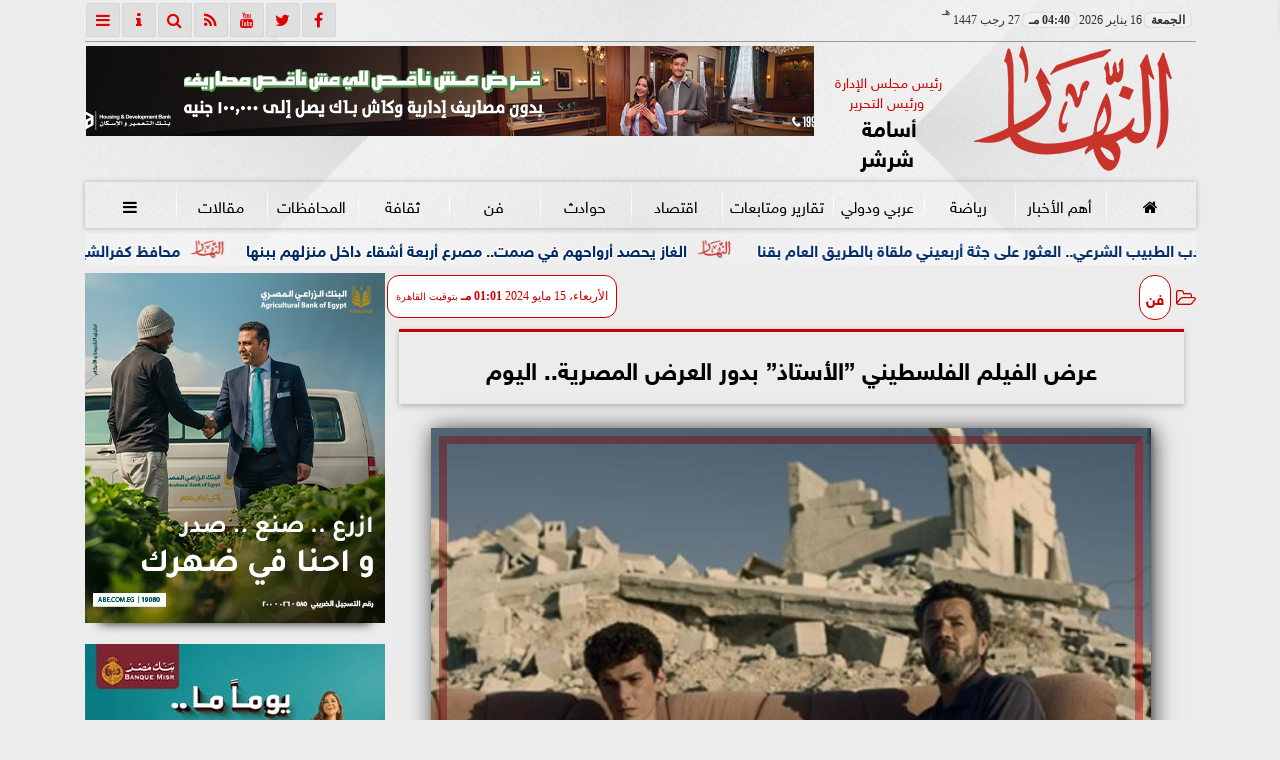

--- FILE ---
content_type: text/html; charset=UTF-8
request_url: https://www.alnaharegypt.com/1058664
body_size: 26712
content:
<!DOCTYPE html>
<html dir="rtl" lang="ar" prefix="og: http://ogp.me/ns#">
<head>
	<meta name="viewport" content="width=device-width,minimum-scale=1,initial-scale=1">
	<meta http-equiv="content-type" content="text/html; charset=UTF-8" charset="utf-8">
	<meta http-equiv="X-UA-Compatible" content="IE=edge,chrome=1">
	<meta name="robots" content="follow, index, max-snippet:-1, max-video-preview:-1, max-image-preview:large">
	<meta name="googlebot" content="follow, index, max-snippet:-1, max-video-preview:-1, max-image-preview:large">
	<title>عرض الفيلم الفلسطيني ”الأستاذ” بدور العرض المصرية.. اليوم | فن | النهار</title>
	<meta name="description" itemprop="description" content="تقدم فرح النابلسي مخرجة الفيلم الحائزة على مجموعة من الجوائز والمرشحة لجائزة الأوسكار دراما روائية آسرة تتميز بمزيج من مشاعر التعاطف والأحداث غير المتوقعة وال…">
	<meta name="keywords" content="عرض الفيلم الفلسطيني-الأستاذ للمخرجة فرح النابلسي-فن-اخبار الفن">
	<meta name="twitter:card" content="summary_large_image">
	<meta name="twitter:title" property="og:title" itemprop="name" content="عرض الفيلم الفلسطيني ”الأستاذ” بدور العرض المصرية.. اليوم | فن | النهار">
	<meta name="twitter:description" property="og:description" content="تقدم فرح النابلسي مخرجة الفيلم الحائزة على مجموعة من الجوائز والمرشحة لجائزة الأوسكار دراما روائية آسرة تتميز بمزيج من مشاعر التعاطف والأحداث غير المتوقعة وال…">
	<meta property="og:image" name="twitter:image" itemprop="image" content="https://media.alnaharegypt.com/img/24/05/15/1058664.jpg">
	<meta property="og:image:secure_url" content="https://media.alnaharegypt.com/img/24/05/15/1058664.jpg">
	<meta property="og:image:width" content="512">
	<meta property="og:image:height" content="512">
	<meta name="twitter:image:alt" property="og:image:alt" content="فيلم الأستاذ للمخرجة فرح النابلسي">
	<meta name="twitter:domain" content="alnaharegypt.com">
	<meta name="twitter:site" content="@alnahar_egypt">
	<meta name="twitter:creator" content="@alnahar_egypt">
	<meta name="theme-color" content="#CC0000">
	<meta property="og:type" content="article">
	<meta property="article:published_time" content="2024-05-15T13:01:39+03:00">
	<meta property="article:section" content="فن">
	<meta property="article:tag " content="عرض الفيلم الفلسطيني-الأستاذ للمخرجة فرح النابلسي-فن-اخبار الفن ">
	<meta property="og:locale" content="ar_AR">
	<meta property="fb:app_id" content="549043031810302">
	<meta property="og:url" content="https://www.alnaharegypt.com/1058664">
	<meta name="author" property="og:site_name" content="النهار">
	<meta http-equiv="Permissions-Policy" content="interest-cohort=()">
	<link rel="dns-prefetch" href="//connect.facebook.net"/>
	<link rel="shortcut icon" type="image/x-icon" href="favicon.ico"/>
	<link rel="canonical" href="https://www.alnaharegypt.com/1058664" />
	<script type="application/ld+json">
	{
	"@context": "https://schema.org",
	"@type": "WebPage",
	"name": "عرض الفيلم الفلسطيني ”الأستاذ” بدور العرض المصرية.. اليوم | فن | النهار",
	"description": "تقدم فرح النابلسي مخرجة الفيلم الحائزة على مجموعة من الجوائز والمرشحة لجائزة الأوسكار دراما روائية آسرة تتميز بمزيج من مشاعر التعاطف والأحداث غير المتوقعة وال…",
	"publisher": {"@type":"Organization","name":"عرض الفيلم الفلسطيني ”الأستاذ” بدور العرض المصرية.. اليوم | فن | النهار","logo":{"@type":"ImageObject","url":"https://www.alnaharegypt.com/ix/GfX/logo.png"}},
	"identifier": "https://www.alnaharegypt.com/1058664",
	"url": "https://www.alnaharegypt.com/1058664"
	}
	</script>
	<script type="application/ld+json">
	{
	"@context": "http://schema.org",
	"@type": "NewsArticle",
	"mainEntityOfPage": "https://www.alnaharegypt.com/1058664",
	"headline": "عرض الفيلم الفلسطيني ”الأستاذ” بدور العرض المصرية.. اليوم | فن | النهار",
	"datePublished": "2024-05-15 13:01:39",
	"dateModified": "2024-05-15 13:54:29",
	"description": "تقدم فرح النابلسي مخرجة الفيلم الحائزة على مجموعة من الجوائز والمرشحة لجائزة الأوسكار دراما روائية آسرة تتميز بمزيج من مشاعر التعاطف والأحداث غير المتوقعة وال…",
	"author": {"@type": "Person", "name": "النهار"},
	"publisher": {"@type": "Organization", "name": "عرض الفيلم الفلسطيني ”الأستاذ” بدور العرض المصرية.. اليوم | فن | النهار", "logo": {"@type": "ImageObject", "url": "https://www.alnaharegypt.com/ix/GfX/og.png", "width": 512, "height": 512}},
	"image": {"@type": "ImageObject", "url": "https://media.alnaharegypt.com/img/24/05/15/1058664.jpg", "height": 800, "width": 450}
	}
	</script>
	<script type="application/ld+json">
	{
	"@context": "https://schema.org",
	"@type": "Organization",
	"url": "https://www.alnaharegypt.com",
	"name": "النهار",
	"logo": "https://www.alnaharegypt.com/ix/GfX/logo.png",
	"description": "تقدم فرح النابلسي مخرجة الفيلم الحائزة على مجموعة من الجوائز والمرشحة لجائزة الأوسكار دراما روائية آسرة تتميز بمزيج من مشاعر التعاطف والأحداث غير المتوقعة وال…",
	"sameAs": [
	"https://www.facebook.com/alnaharegypt",
	"https://twitter.com/alnahar_egypt",
	"https://www.youtube.com/alnaharegypt1"
	]
	}
	</script>
	<style>
	@font-face{font-family:'FontAwesome';src:url('/font/fa/fontawesome-webfont.eot?v=4.7.0');src:url('/font/fa/fontawesome-webfont.eot?#iefix&v=4.7.0') format('embedded-opentype'),url('/font/fa/fontawesome-webfont.woff2?v=4.7.0') format('woff2'),url('/font/fa/fontawesome-webfont.woff?v=4.7.0') format('woff'),url('/font/fa/fontawesome-webfont.ttf?v=4.7.0') format('truetype'),url('/font/fa/fontawesome-webfont.svg?v=4.7.0#fontawesomeregular') format('svg');font-weight:normal;font-style:normal; font-display:swap;}.fa{display:inline-block;font:normal normal normal 14px/1 FontAwesome;font-size:inherit;text-rendering:auto;-webkit-font-smoothing:antialiased;-moz-osx-font-smoothing:grayscale}.fa-facebook-square:before{content:'\f082'}.fa-facebook:before{content:'\f09a'}.fa-twitter-square:before{content:'\f081'}.fa-twitter:before{content:'\f099'}.fa-youtube-square:before{content:'\f166'}.fa-youtube:before{content:'\f167'}.fa-google-plus-square:before{content:'\f0d4'}.fa-google-plus:before{content:'\f0d5'}.fa-rss-square:before{content:'\f143'}.fa-rss:before{content:'\f09e'}.fa-instagram:before{content:'\f16d'}.fa-tags:before{content:'\f02c';}.fa-calendar:before{content:'\f073';}.fa-calendar-o:before{content:'\f133';}.fa-clock:before{content:'\f017';}.fa-folder-open-o:before{content:'\f115';}.fa-print:before{content:'\f02f';}.fa-edit:before{content:'\f044';}.fa-pencil:before{content:'\f040';}.fa-external-link:before{content:'\f08e';}.fa-hourglass-end:before{content:'\f253';}.fa-home:before {content:'\f015';}.fa-info-circle:before {content:'\f05a';}.fa-info:before {content:'\f129';}.fa-phone-square:before {content:'\f098';}.fa-phone:before {content:'\f095';}.fa-envelope-o:before {content:'\f003';}.fa-whatsapp:before {content:'\f232';}.fa-share-alt-square:before {content:'\f1e1';}.fa-share-alt:before {content:'\f1e0';} .fa-bars:before{content:'\f0c9';}.fa-bullhorn:before{content:'\f0a1';} .fa-search:before{content:'\f002';}.fa-map-marker:before{content:'\f041';}.fa-black-tie:before{content:'\f27e';}.fa-linkedin-square:before{content:'\f08c';}.fa-telegram:before{content:'\f2c6';}.fa-link:before{content:'\f0c1';}.fa-wikipedia-w:before{content:'\f266';}.fa-soundcloud:before{content:'\f1be';}.fa-language:before{content:'\f1ab';}.fa-spinner:before{content:'\f110';}.fa-newspaper-o:before{content:'\f1ea';}.fa-play:before{content:'\f04b';}.fa-bell-o:before{content:'\f0a2';}.fa-cog:before{content:'\f013';}.fa-key:before{content:'\f084';}.fa-plus:before {content:'\f067';}.fa-minus:before {content:'\f068';}.fa-times:before {content:'\f00d';}.fa-television:before {content:'\f26c';}.fa-volume-up:before{content:'\f028';}.fa-file-audio-o:before{content:'\f1c7';}.fa-download:before{content:'\f019';}.fa-commenting:before{content:'\f27a';}.fa-commenting-o:before{content:'\f27b';}.fa-file-pdf-o:before{content:'\f1c1';}.fa-file-text:before{content:'\f15c';}.fa-file-text-o:before{content:'\f0f6';}.fa-check-square-o:before{content:'\f046';}.fa-ban:before{content:'\f05e';}.fa-chevron-circle-up:before{content:'\f139';}.fa-chevron-circle-down:before{content:'\f13a';}.fa-chevron-circle-right:before{content:'\f138';}.fa-chevron-circle-left:before{content:'\f137';}.fa-mobile:before{content:'\f10b';}.fa-sign-in:before{content:'\f090';}.fa-sign-out:before{content:'\f08b';}.fa-refresh:before{content:'\f021';}.fa-window-close:before{content:'\f2d3';}.fa-square-o:before{content:'\f096';}.fa-clipboard:before{content:'\f0ea';}.fa-star:before{content:'\f005';}.fa-star-o:before{content:'\f006';}.fa-camera:before{content:'\f030';}.fa-video-camera:before{content:'\f03d';}.fa-list-alt:before{content:'\f022';}.fa-hashtag:before{content:'\f292';}.fa-exclamation-triangle:before{content:'\f071';}.fa-google:before{content:'\f1a0';}.fa-apple:before{content:'\f179';}.fa-tachometer:before{content:'\f0e4';}.fa-rocket:before{content:'\f135';}.fa-user-circle:before{content:'\f2bd';}.fa-user-circle-o:before{content:'\f2be';}.fa-users:before{content:'\f0c0';}.fa-android:before{content:'\f17b';}.fa-sitemap:before{content:'\f0e8';}.fa-retweet:before{content:'\f079';}.fa-2x {font-size:2em;}.fa-fw {width:1.29em; text-align:center;}.fa-file-code-o:before {content:'\f1c9';}.fa-flip-horizontal {-ms-filter:'progid:DXImageTransform.Microsoft.BasicImage(rotation=0, mirror=1)'; -webkit-transform:scale(-1, 1); -ms-transform:scale(-1, 1); transform:scale(-1, 1);}.fa-ikon{position:absolute;top:-4px;left:-4px;color:#fff;text-shadow:-1px 1px 4px #000;}.fa-stack {position:relative; display:inline-block; width:2em; height:2em; line-height:2em; font-size:1.5em; vertical-align:middle;}.fa-stack-1x,.fa-stack-2x {position:absolute; left:0; width:100%; text-align:center;}.fa-stack-1x {line-height:inherit;}.fa-stack-2x {font-size:2em;}.fa-spin {-webkit-animation:fa-spin 2s infinite linear; animation:fa-spin 2s infinite linear;} .fa-pulse {-webkit-animation:fa-spin 1s infinite steps(8); animation:fa-spin 1s infinite steps(8);} .fa-spin-hover:hover {-webkit-animation:fa-spin 1s infinite linear; animation:fa-spin 1s infinite linear;}@-webkit-keyframes fa-spin {0% {-webkit-transform:rotate(0deg); transform:rotate(0deg);} 100% { -webkit-transform:rotate(359deg); transform:rotate(359deg);}}@keyframes fa-spin {0% {-webkit-transform:rotate(0deg); transform:rotate(0deg);} 100% {-webkit-transform:rotate(359deg); transform:rotate(359deg);}}@font-face{font-family:'sky'; font-style:normal; font-weight:400; font-display:swap; src:url('/font/SKY/sna-reg.eot'),url('/font/SKY/sna-reg.eot?#iefix') format('embedded-opentype'),url('/font/SKY/sna-reg.woff2') format('woff2'),url('/font/SKY/sna-reg.woff') format('woff'),url('/font/SKY/sna-reg.ttf') format('truetype'),url('/font/SKY/sna-reg.svg#sna-reg') format('svg');}@font-face{font-family:'sky'; font-style:normal; font-weight:800; font-display:swap; src:url('/font/SKY/sna-bld.eot'),url('/font/SKY/sna-bld.eot?#iefix') format('embedded-opentype'),url('/font/SKY/sna-bld.woff2') format('woff2'),url('/font/SKY/sna-bld.woff') format('woff'),url('/font/SKY/sna-bld.ttf') format('truetype'),url('/font/SKY/sna-bld.svg#sna-bld') format('svg');}
	:root {--COLOR1:#CC0000; --COLOR2:#CC0000AA; --COLOR1t:#CC000055; --COLOR3:#AA0000; --font1:sky; --swiper-theme-color:#CC0000 !important;} ::-webkit-scrollbar {width:16px;} ::-webkit-scrollbar-track {background:#f1f1f1; -webkit-box-shadow:inset 0 0 6px rgba(0,0,0,0.3);} ::-webkit-scrollbar-thumb {background:#CC0000; outline:1px solid slategrey; } ::-webkit-scrollbar-thumb:hover {background:#AA0000; border-radius:6px; }* {box-sizing:border-box; -moz-box-sizing:border-box; -webkit-box-sizing:border-box;} html, body {height:auto !important; overflow:auto !important;} html {scroll-behavior:smooth;} body {margin:0 auto; cursor:default; font-family:'sky', Arial, sans-serif;} a {text-decoration:none; color:var(--COLOR1);}a:hover {color:var(--COLOR3);} ul {} img {max-width:100%; object-fit:cover;} h1, h2, h3, h4, h5, h6, select, label {margin:0; padding:0;} figcaption, figure, main {display:block;} dfn {display:none;} cite {display:none;} fieldset {border:none;} sup {vertical-align:top; position:relative; top:-0.5em;} ins {z-index:1 !important;} ins.adsbygoogle[data-ad-status="unfilled"] {display:none !important;}.XbannerX {margin:0 auto; width:360px; max-width:100%; height:auto; max-height:105vh; position:fixed; top:-15px; right:0px; left:0px; z-index:99999; display:flex; flex-wrap:wrap; align-content: center;}#PSE09 {margin:0 auto;}.PSE09 {width:360px; height:auto; position:fixed; top:-15px; right:15px; z-index:99999; display:flex; align-content:center;}a, img { -moz-user-select:none; -webkit-user-select:none; -ms-user-select:none; user-select:none; -webkit-user-drag:none; user-drag:none; -webkit-touch-callout:none;} .clear {clear:both;} .overflow {overflow:hidden;} .block {display:block;} .iblock {display:block !important;} .hidden {display:none !important;} .rtl {direction:rtl;} .ltr {direction:ltr;} .text-left {text-align:left;} .text-right {text-align:right;} .text-center {text-align:center;} .relative {position:relative;} .absolute {position:absolute;} .fixed {position:fixed;} .opacity0 {opacity:0;} .opacity1 {opacity:1;} .banner {direction:ltr; margin:0 auto; text-align:center; overflow:hidden; font-size:1em; line-height:1em; width:100%; } .banner ul {list-style:none; margin:0px; padding:0px;} .banner ul li {} .banner a {display:block; line-height:0%;} .banner a img {max-width:100%;} .banner div {margin:0 auto;} .banner iframe {width:auto;} .AnimAdsBox {margin-bottom:8px;} .AnimAdsBox .swiper-slide a img {display:block; margin:0 auto; width:300px; height:250px; overflow:hidden;} #log {display:none;} .mtop8 {margin-top:8px;} .animate {moz-transition:all 0.5s; -webkit-transition:all 0.5s; transition:all 0.5s; -webkit-transition:all 0.5s ease-in-out; -o-transition:all 0.5s ease-in-out; -ms-transition:all 0.5s ease-in-out; transition:all 0.5s ease-in-out;} .blink_me {animation:blinker 1s linear infinite;} .tshadow {text-shadow:0 0 3px #666666AA;} @keyframes blinker {0% { opacity:1; } 50% { opacity:0; } 100% { opacity:1; }} .lazyload {background-image:linear-gradient(to left, #E5E5E5 0%, #DDDDDD 20%, #E5E5E5 40%, #E5E5E5 0%); background-repeat:no-repeat; background-color:#E5E5E5; background-size:450px 700px; -webkit-animation:lazy-anim 1s infinite linear forwards; animation:lazy-anim 1s infinite linear forwards;} @-webkit-keyframes lazy-anim {from {background-position:-400px 0; } to {background-position:200px 0;}} @keyframes lazy-anim {from {background-position:-400px 0; } to { background-position:200px 0;}} #Marqs {height:32px; overflow:hidden;}.Wait3s {opacity:0; -moz-animation:Wait3s 3s; -webkit-animation:Wait3s 3s; -o-animation:Wait3s 3s; animation:Wait3s 3s; -webkit-animation-fill-mode:forwards; animation-fill-mode:forwards;}@keyframes Wait3s {70% {opacity:0;} 85% {opacity:0.5;} 100% {opacity:1;}}@-webkit-keyframes Wait3s {70% {opacity:0;} 85% {opacity:0.5;} 100% {opacity:1;}}#Go2Top {position:fixed; z-index:9999; bottom:-96px; right:4px; border:none; outline:none; background-color:var(--COLOR1); color:#FFFFFF; cursor:pointer; padding:15px; border-radius:10px; font-size:1.5em; opacity:0.75; -webkit-transition:all .5s; transition:all .5s;}#Go2Top:hover {background-color:var(--COLOR1t); color:var(--COLOR1);} .pagination {display:inline-block;}.pagination a, .pagination button {cursor:pointer; color:black; float:left; padding:8px 16px; text-decoration:none; transition:background-color .3s; border:1px solid #ddd; margin:0 4px;}.pagination a.active, .pagination button.active {background-color:var(--COLOR1); color:white; border:1px solid var(--COLOR1);}.pagination a:hover:not(.active), .pagination button:hover:not(.active) {background-color:#ddd;} .modal {position:fixed; z-index:1; left:0; width:100%; height:100%; overflow:auto; background-color:rgb(0,0,0); background-color:rgba(0,0,0,0.4); top:-100%; opacity:0; transition:top 0.5s, opacity 0.5s;} .modal.show {top:0; opacity:1; z-index:999;} .modal-default-close {color:#FFFFFF; float:left; padding:0em 0px; font-size:3em; font-weight:bold; opacity:0.75; overflow:hidden;} .modal-default-close:hover, .modal-default-close:focus {color:#000000; text-decoration:none; cursor:pointer;} .modal-header {padding:2px 16px; background-color:#CC0000; color:white; font:normal 1em/2em sky;} .modal-body {padding:2px 16px; font-family:'Traditional Arabic', 'Microsoft Uighur'; font-size:1.5em; line-height:2em; text-align:justify;} .modal-footer {padding:1em; background-color:#CC0000; color:white; font:normal 0.75em/1em sky;} .modal-footer h3 a {color:#ffffff;} .modal-footer h3 a:hover {color:#cccccc;} .modal-content {width:90%; position:relative; background-color:#fefefe; margin:5% auto; padding:0.1em; border:1px solid #888; box-shadow:0 4px 8px 0 rgba(0,0,0,0.2),0 6px 20px 0 rgba(0,0,0,0.19);} .modal-body article p {text-indent:1.0em;} .modal .modmid {width:80%;}@media only screen and (min-width:600px) { .modal .modmid {width:50%;}} header #HLvA, header #HLvB, header #HLvC, header #HLvD {overflow:hidden; clear:both;}footer #FLvA, footer #FLvB, footer #FLvC {overflow:hidden; clear:both;}footer #FLvB #FLvBR {text-align:center;}footer #FLvC {text-align:center; color:#FFFFFF;}#Hanged {position:fixed; width:100%; bottom:-130px; right:0; left:0; transition:all 1s; background:#FFFFFF; border:1px solid #E3E3E3; z-index:99999;}#Hanged #HangDiv {margin:0; padding:10px 0px 0px 0px; height:130px; position:relative;}#Hanged.HangON {bottom:0;}#Hanged .HangArrow {position:absolute; padding:1px 20px 1px 22px; border:1px solid #E3E3E3; border-width:1px 1px 0px 1px; border-radius:8px 0px 0px 0px; background-color:#fff; top:-19px; right:-1px; color:#fff; max-width:70px; float:right; box-shadow:0px -6px 15px rgb(157 157 157 / 10%);}#Hanged .HangArrow svg {width:16px; height:16px; transition:all 0.5s;}#Hanged.HangON .HangArrow svg {-webkit-transform:rotate(180deg); -moz-transform:rotate(180deg); -o-transform:rotate(180deg); -ms-transform:rotate(180deg); transform:rotate(180deg);}#Hanged .sp-top-bar {display:none !important;}table.nice {border-collapse:collapse; margin:25px 0; font-size:0.9em; font-family:sans-serif; width:100%; box-shadow:0 0 20px rgba(0, 0, 0, 0.15);}table.nice thead tr {background-color:var(--COLOR1); color:#ffffff; text-align:left;}table.nice th, table.nice td {padding:2px 5px;}table.nice tbody tr {border-bottom:1px solid #dddddd;}table.nice tbody tr:nth-of-type(even) {background-color:#f3f3f3;}table.nice tbody tr:last-of-type {border-bottom:2px solid var(--COLOR1);}table.nice tbody tr.active-row, table.nice tbody tr:hover {color:var(--COLOR1);}table.nicelog td:first-child, table.nicelog td:last-child {font-family:monospace; white-space:nowrap;}table.nicelog td:nth-child(6), table.nicelog td:nth-child(7), table.nicelog td:nth-child(8) {font-size:0.8em; max-width:225px;}table.nicelog td:last-child {font-weight:bold;}.SkyStick160 {position:absolute; top:0px; width:160px; height:600px; overflow:hidden; display:none;}.SkyStick160 ul {margin:0; padding:0; list-style:none;}.swiperP .swiper-slide {}.swiperP .swiper-slide a {position:relative;}.swiperP .swiper-slide a img {margin:0px auto 1em; width:100%; max-width:300px; height:200px; display:block; border-radius:1em; transition:all 0.5s ease-in-out;}.swiperP .swiper-slide.swiper-slide-active a img {box-shadow:0 8px 6px -6px rgba(0,0,0,0.5);}.swiperP .swiper-slide a span {display:block; margin:0 auto; max-width:290px; position:absolute; bottom:1em; right:0px; left:0px; opacity:0.9; color:#ffffff; font-size:1.25em; text-align:center; text-shadow:1px 0px 1px #000000, 0px 1px 1px #000000, -1px 0px 1px #000000, 0px -1px 1px #000000; transition:all 0.5s;}.swiperP .swiper-slide a span b {}.swiperP .swiper-button-next, .swiperP .swiper-button-prev {color:#8FC741; background:rgba(255,255,255,0.9); background-image:none !important; opacity:0; width:auto; height:auto; padding:10px 5px; font-size:2em; border:1px outset #8FC741; top:40%; transition:all 0.5s;}.swiperP .swiper-button-prev {border-right-width:0px !important; right:0px !important; border-radius:5px 0px 0px 5px;} .swiperP .swiper-button-next {border-left-width:0px !important; left:0px !important; border-radius:0px 5px 5px 0px;}.swiperP .swiper-button-next:after, .swiperP .swiper-button-prev:after {font-family:FontAwesome; color:var(--COLOR1);}.swiperP .swiper-button-prev:after {content:'\f138' !important;} .swiperP .swiper-button-next:after {content:'\f137' !important;}.swiperP:hover .swiper-button-next, .swiperP:hover .swiper-button-prev {opacity:1;}.swiper-3d .swiper-slide-shadow, .swiper-3d .swiper-slide-shadow-bottom, .swiper-3d .swiper-slide-shadow-left, .swiper-3d .swiper-slide-shadow-right, .swiper-3d .swiper-slide-shadow-top {display:none;}.swiper-rtl .swiper-button-prev, .swiper-rtl .swiper-button-next {color:rgba(255,255,255,0.5); transition:all 0.5s;}.swiper-rtl .swiper-button-prev:hover, .swiper-rtl .swiper-button-next:hover {color:rgba(255,255,255,1);}section#CRSS {}section#CRSS ul {margin:0 2em; padding:revert; list-style:arabic-indic;}section#CRSS ul li {width:100%; border-bottom:1px solid #EEEEEE;}section#CRSS ul li a {}section#CRSS ul li:hover a i, section#CRSS ul li a:hover i {color:var(--COLOR1);}section#CRSS ul li a i.fa {float:left;}.swiper.AnimAdsLB {margin:0 auto; max-width:728px; max-height:90px; overflow:hidden;}.AnimAdsLB .swiper-slide {display:flex; align-items:center; justify-content:center; font-size:1em; font-weight:bold; color:#fff; }.AnimAdsLB .swiper-button-next, .AnimAdsLB .swiper-button-prev {color:rgba(255,255,255,0.5);}.AnimAdsLB .swiper-slide a img {display:block; width:100%; max-width:728px; height:auto; max-height:90px; overflow:hidden;}.AnimAdsBox .swiper-slide a img {object-fit:fill;}.eng_branding, .eng-feed__header {display:none !important; opacity:0;}#ADMIN {position:fixed; margin:5px; top:5px; bottom:auto; right:0px; left:0px; z-index:999; text-align:center; width:min-content;}#ADMIN a {display:inline-block; position:relative; margin:3px 0px; min-width:32px; min-height:32px; padding:5px; background:rgba(255,255,255,0.9); box-shadow:inset 0 3px 6px rgba(0,0,0,0.16), 0 4px 6px rgba(0,0,0,0.45); border-radius:10px; transition:all 0.25s ease-in-out;}#ADMIN a:hover {background:rgba(255,255,255,1); box-shadow:0 3px 6px rgba(0,0,0,0.16), 0 3px 6px rgba(0,0,0,0.23), 0 0 5px #aaa inset;}#ADMIN a code {font-weight:600;}#ADMIN a .fa.faa-rotate {-webkit-transition-duration:0.8s; -moz-transition-duration:0.8s; -o-transition-duration:0.8s; transition-duration:0.8s; -webkit-transition-property:-webkit-transform; -moz-transition-property:-moz-transform; -o-transition-property:-o-transform; transition-property:transform;}#ADMIN a:hover .fa.faa-rotate {-webkit-transform:rotate(360deg); -moz-transform:rotate(360deg); -o-transform:rotate(360deg);}#ADMIN #ToolDiv {text-align:left; padding:10px; border:1px solid #CCCCCC; background-color:rgba(255,255,255,0.75); position:absolute; right:32px; z-index:9; display:none;}#StickTop {display:block; position:fixed; width:100%; height:120px; top:0; box-shadow:0px 0px 10px rgba(0,0,0,0.5); overflow:hidden; z-index:999;}#StickSpace {height:120px; overflow:hidden;}#StickTop .sp-top-bar {display:none !important;}#minifind {background:none;}#minifind form {display:flex;}#minifind input {padding:4px; font:normal 1em/1em sky;}#minifind a.times, #minifind button.SearchFind {padding:4px; background:#FFFFFF; color:var(--COLOR1); border-radius:8px; border:1px solid var(--COLOR1); margin:1px; font-size:0.8em; line-height:1em; cursor:pointer;}#ioxez {margin:0 auto; max-width:fit-content; direction:rtl;}#ioxez div div {margin:0; padding:0; color:#666666; text-align:center; font:normal 12px/12px tahoma;}#ioxez div p {font-size:0.9em;}#ioxez table {border-collapse:collapse; margin:4px 0; font:normal 12px/12px tahoma; width:100%; box-shadow:0 0 20px rgba(0, 0, 0, 0.15);}#ioxez table caption {font:normal 12px/12px tahoma; font-size:0.9em; margin-bottom:0.5em;}#ioxez table thead tr { background-color:var(--COLOR1); color:#ffffff;}#ioxez table thead th {text-align:center; white-space:nowrap;}#ioxez table th, #ioxez table td {text-align:center; padding:4px 4px;}#ioxez table tbody tr { border-bottom:1px solid #dddddd;}#ioxez table tbody tr:nth-of-type(even) { background-color:#f3f3f3;}#ioxez table tbody tr:last-of-type { border-bottom:2px solid var(--COLOR1);}#ioxez table tbody tr:hover {color:var(--COLOR1);}#ioxez table tfoot {font-size:0.8em;}@media (min-width:468px) {}@media (min-width:768px) {#ADMIN {bottom:auto; top:5px;}#Go2Top {right:24px;}#Hanged, #StickTop {display:none;}}@media (min-width:992px) { header #HLvB #HLvBR {width:260px; float:right;} header #HLvB #HLvBL {width:730px; float:left;} header .AnimAdsLB {width:728px; height:90px;} footer #FLvB #FLvBR {width:260px; float:right;} footer #FLvB #FLvBL {width:730px; float:left;} #SkyStick160R {right:49.9%; margin-right:-717px;} #SkyStick160L {left:51.1%; margin-left:-733px;}}@media (min-width:1200px) {header #HLvA {max-width:1111px;}}@media (min-width:1400px) {.SkyStick160 {display:block;}}
	.SocialIcons {margin:0 auto; max-width:fit-content;}.SocialIcons ul {margin:0px; padding:0px; list-style:none; display:-webkit-box; display:-ms-flexbox; display:flex; -ms-flex-wrap:wrap; flex-wrap:wrap;}.SocialIcons ul li {display:inline-block; -webkit-box-flex:1; -ms-flex:1; flex:1;}.SocialIcons ul li a {width:32px; height:32px; display:block; margin:0 auto; color:var(--COLOR1); text-align:center; transition:all 0.5s ease;}.SocialIcons ul li a i {line-height:32px;}.SocialIcons ul li a.nd {font-size:1.25em;}.SocialIcons ul li a.gn {}.SocialIcons ul li a:hover{}.SocialIcons svg, .SocialIcons ul li a svg {width:1em; height:1em; fill:var(--COLOR1);}@media (min-width:992px) {.SocialIcons {float:left;}}.SmartDate {margin:0 auto; max-width:fit-content; font:normal 12px/32px tahoma;}.SmartDate date i {padding-left:8px;}@media (min-width:992px) {.SmartDate {float:right;}}.BodyLR, .BodyL, .BodyR {width:100%; clear:both;}.SideL {width:100%; clear:both;}.SideR {z-index:9;}.SideL .banner a {margin:0px 0px 5px 0px;}@media (min-width:768px) { .SideL {width:250px; float:left; padding:0 6px 0 0; position:relative; clear:none;} .BodyLR, .BodyL {width:calc(100% - 250px); float:right; position:relative; padding:0px; clear:none;} .SideR {width:160px; float:right; padding:0 0 0 6px; position:relative;}}@media (min-width:992px) { .BodyLR {width:calc(100% - 462px);} .BodyL {width:calc(100% - 302px);} .SideR {display:block;} .SideL {width:300px; padding:0px;}}.DDMenu::-webkit-scrollbar {width:6px; height:1px; background-color:#F5F5F5;}.DDMenu {display:block; margin:0 auto; padding:0; text-align:center; list-style:none; white-space:nowrap; will-change:transform; font-family:sky; font-size:0.9em; overflow:auto;}.DDMenu li {position:relative; -webkit-box-flex:1; -ms-flex:1; flex:1;}.DDMenu li a {display:block; color:#FFFFFF; -webkit-transition:all 300ms linear 0ms !important; -khtml-transition:all 300ms linear 0ms !important; -moz-transition:all 300ms linear 0ms !important; -ms-transition:all 300ms linear 0ms !important; -o-transition:all 300ms linear 0ms !important; transition:all 300ms linear 0ms !important;}.DDMenu>li {display:inline-block; vertical-align:middle; white-space:nowrap; margin:0 5px;}.DDMenu>li>a {padding:3px 5px; font-weight:bold; line-height:48px; box-shadow:0px 0px 3px var(--COLOR3); position:relative;}.DDMenu>li>a:before {content:''; height:8px; width:0; bottom:0; left:0; right:0; margin:auto; position:absolute; background-color:var(--COLOR3); opacity:0; -webkit-transition:all 300ms linear 0ms; -khtml-transition:all 300ms linear 0ms; -moz-transition:all 300ms linear 0ms; -ms-transition:all 300ms linear 0ms; -o-transition:all 300ms linear 0ms; transition:all 300ms linear 0ms;}.DDMenu>li:hover>a:before,.DDMenu>li>a.active:before {width:100%; opacity:1; border-radius:10px;}.DDMenu .sub-menu {margin-top:40px; list-style:none; position:absolute; background-color:#fff; top:100%; right:0; min-width:280px; z-index:99; -webkit-box-shadow:0 0 40px rgba(0, 0, 0, 0.2); -khtml-box-shadow:0 0 40px rgba(0, 0, 0, 0.2); -moz-box-shadow:0 0 40px rgba(0, 0, 0, 0.2); -ms-box-shadow:0 0 40px rgba(0, 0, 0, 0.2); -o-box-shadow:0 0 40px rgba(0, 0, 0, 0.2); box-shadow:0 0 40px rgba(0, 0, 0, 0.2); -webkit-transition:all 300ms linear 0ms; -khtml-transition:all 300ms linear 0ms; -moz-transition:all 300ms linear 0ms; -ms-transition:all 300ms linear 0ms; -o-transition:all 300ms linear 0ms; transition:all 300ms linear 0ms; clip:rect(1px, 1px, 1px, 1px); padding:30px 0;}.DDMenu .sub-menu li {padding:0 30px;}.DDMenu .sub-menu li a {color:#666666; font-size:1.0em; font-weight:normal; padding:6px 0; position:relative; text-align:right;}.DDMenu .sub-menu li ul {min-width:280px;}.DDMenu .sub-menu li ul li a {font-size:1.1em;}.DDMenu .sub-menu li a:before {right:0; opacity:0; -webkit-transition:all 300ms linear 0ms; -khtml-transition:all 300ms linear 0ms; -moz-transition:all 300ms linear 0ms; -ms-transition:all 300ms linear 0ms; -o-transition:all 300ms linear 0ms; transition:all 300ms linear 0ms; content:''; width:10px; height:2px; background-color:var(--COLOR1); position:absolute; top:50%; -webkit-transform:translate(0, -50%); -khtml-transform:translate(0, -50%); -moz-transform:translate(0, -50%); -ms-transform:translate(0, -50%); -o-transform:translate(0, -50%); transform:translate(0, -50%); -webkit-border-radius:1px; -khtml-border-radius:1px; -moz-border-radius:1px; -ms-border-radius:1px; -o-border-radius:1px; border-radius:1px;}.DDMenu .sub-menu li>a:hover {padding-right:20px; color:#AA0000;}.DDMenu .sub-menu li>a:hover:before {opacity:1;}.DDMenu .sub-menu li:hover .sub-menu,.DDMenu .sub-menu li.focus .sub-menu {margin-top:-30px;}.DDMenu .sub-menu .sub-menu {top:0; right:-100%;}.DDMenu li:hover,.DDMenu li.focus {overflow:visible;}.DDMenu li:hover>.sub-menu,.DDMenu li.focus>.sub-menu {visibility:visible; opacity:1; margin-top:0; clip:inherit;}.DDMenu li:last-child {display:none; border:none;} @media (min-width:768px) {.DDMenu {font-size:1em;} } .ionim { -webkit-animation-duration:0.3s; animation-duration:0.3s; -webkit-animation-fill-mode:both; animation-fill-mode:both;}.ionimx { -webkit-animation-duration:0.5s; animation-duration:0.5s; -webkit-animation-fill-mode:both; animation-fill-mode:both;}.ionim2x { -webkit-animation-duration:0.8s; animation-duration:0.8s; -webkit-animation-fill-mode:both; animation-fill-mode:both;}.ionim3x { -webkit-animation-duration:1.5s; animation-duration:1.5s; -webkit-animation-fill-mode:both; animation-fill-mode:both;}@-webkit-keyframes io_fadeInRight { 0% { opacity:0.05; -webkit-transform:translateX(20px); transform:translateX(20px); } 100% { opacity:1; -webkit-transform:translateX(0); transform:translateX(0); }}@keyframes io_fadeInRight { 0% { opacity:0.05; -webkit-transform:translateX(20px); transform:translateX(20px); } 100% { opacity:1; -webkit-transform:translateX(0); transform:translateX(0); }}.io_fadeInRight { -webkit-animation-name:io_fadeInRight; animation-name:io_fadeInRight;}@-webkit-keyframes io_fadeInLeft {0% { opacity:0.05; -webkit-transform:translateX(-20px); transform:translateX(-20px); } 100% { opacity:1; -webkit-transform:translateX(0); transform:translateX(0); }}@keyframes io_fadeInLeft { 0% { opacity:0.05; -webkit-transform:translateX(-20px); transform:translateX(-20px); } 100% { opacity:1; -webkit-transform:translateX(0); transform:translateX(0); }}.io_fadeInLeft { -webkit-animation-name:io_fadeInLeft; animation-name:io_fadeInLeft;}@-webkit-keyframes io_fadeInDown { 0% { opacity:0.05; -webkit-transform:translateY(-15px); transform:translateY(-15px); } 100% { opacity:1; -webkit-transform:translateY(0); transform:translateY(0); }}@keyframes io_fadeInDown { 0% { opacity:0.05; -webkit-transform:translateY(-15px); transform:translateY(-15px); } 100% { opacity:1; -webkit-transform:translateY(0); transform:translateY(0); }}.io_fadeInDown { -webkit-animation-name:io_fadeInDown; animation-name:io_fadeInDown;}@-webkit-keyframes io_fadeInUp { 0% { opacity:0.05; -webkit-transform:translateY(20px); transform:translateY(20px); } 100% { opacity:1; -webkit-transform:translateY(0); transform:translateY(0); }}@keyframes io_fadeInUp { 0% { opacity:0.05; -webkit-transform:translateY(20px); transform:translateY(20px); } 100% { opacity:1; -webkit-transform:translateY(0); transform:translateY(0); }}.io_fadeInUp { -webkit-animation-name:io_fadeInUp; animation-name:io_fadeInUp;}@-webkit-keyframes io_fadeIn { 0% { opacity:0; } 100% { opacity:1; }}@keyframes io_fadeIn { 0% { opacity:0; } 100% { opacity:1; }}.io_fadeIn { -webkit-animation-name:io_fadeIn; animation-name:io_fadeIn;}@-webkit-keyframes io_fadeOut_to_1 { 0% { opacity:1; } 100% { opacity:0.1; }}@keyframes io_fadeOut_to_1 { 0% { opacity:1; } 100% { opacity:0.1; }}.io_fadeOut_to_1 { -webkit-animation-name:io_fadeOut_to_1; animation-name:io_fadeOut_to_1;}@-webkit-keyframes io_fadeOutRight { 0% { opacity:1; -webkit-transform:translateX(0); transform:translateX(0); } 100% { opacity:0; -webkit-transform:translateX(20px); transform:translateX(20px); }}@keyframes io_fadeOutRight { 0% { opacity:1; -webkit-transform:translateX(0); transform:translateX(0); } 100% { opacity:0; -webkit-transform:translateX(20px); transform:translateX(20px); }}.io_fadeOutRight { -webkit-animation-name:io_fadeOutRight; animation-name:io_fadeOutRight;}@-webkit-keyframes io_fadeOutLeft { 0% { opacity:1; -webkit-transform:translateX(0); transform:translateX(0); } 100% { opacity:0; -webkit-transform:translateX(-20px); transform:translateX(-20px); }}@keyframes io_fadeOutLeft { 0% { opacity:1; -webkit-transform:translateX(0); transform:translateX(0); } 100% { opacity:0; -webkit-transform:translateX(-20px); transform:translateX(-20px); }}.io_fadeOutLeft { -webkit-animation-name:io_fadeOutLeft; animation-name:io_fadeOutLeft;}.WList {overflow:hidden;}.WList div {margin:0px; padding:10px 0; border-bottom:1px solid #dcdcdc; width:50%; float:right; overflow:hidden; max-height:222px;}.WList div a {display:block; text-align:center; color:var(--COLOR1); overflow:hidden; transition:all 0.5s ease-in-out;}.WList div a:hover {background:#EAEAEA; color:var(--COLOR3); }.WList div a img {margin:0 auto; width:150px; height:100px; object-fit:cover; border:1px solid transparent; transition:all 0.5s ease-in-out;}.WList div a:hover img {-webkit-filter:brightness(1.1); filter:brightness(1.1); border-color:var(--COLOR1);}.WList div a span {display:table; padding:0 10px; height:100px; line-height:1.5em;}.WList div a span>b {display:table-cell; vertical-align:middle;}.WList div a span date {display:block; font-size:0.6em;}.WList div a span date i {font-style:normal;}.WList div a span date strong {font-weight:400; padding:0px 0.5em;}.WList div a span date strong.yom {background:var(--COLOR1); color:#FFFFFF;}.WList div a span date strong.ams {background:#DDDDDD; color:var(--COLOR1);}@media (min-width:768px) {.WList div {max-height:fit-content;}.WList div a {text-align:right;}.WList div a img {float:right; margin:0 5px;}.WList div a span>b {line-height:2em;}.WList div a span date {font-size:0.75em;}}.vpagyhide{display:none}@media print{.vpagyhide{display:block !important;}}#VPagn {opacity:0.25; transition:all 0.5s ease-in-out;} #VPagn:hover {opacity:1;}.VPagn {direction:rtl; display:block; margin:5px auto; width:fit-content; overflow:hidden;}.VPagn a {color:#000000; background-color:#ffffff; float:right; padding:8px 16px; text-decoration:none; border:1px solid #ddd;}#VPagn a {padding:2px 8px; }.VPagn a.selected {color:#FFFFFF; background:var(--COLOR1);}.VPagn a:hover, .VPagn a:hover.selected {color:var(--COLOR3); background-color:#EAEAEA;}.VPagn .flatview a:hover, .VPagn .flatview a.selected {color:#FFFFFF; background:var(--COLOR1);}.VPagn .flatview a:hover.selected {color:#FFFFFF; background:var(--COLOR3);}.VPagn a.active {background-color:var(--COLOR1); color:white; border:1px solid var(--COLOR1);}.VPagn a.disabled, .VPagn a:hover.disabled {color:#939393; border:1px solid #CCCCCC; cursor:not-allowed;}.VPagn a:hover:not(.active) {background-color:#ddd;}.VPagn a:first-child {border:0px 5px 5px 0px;}.VPagn a:last-child {border:5px 0px 0px 5px;}.VPagn a.imglinks {border:0; padding:0;}.VPagn a.imglinks img {vertical-align:bottom; border:0;}.VPagn a.imglinks a:hover {background:none;}.VPagn select {margin:0 8px;} .GStyle {} .GStyle h2, .GStyle h3 {margin:9px 0px; position:relative;} .SideL .GStyle h2, .SideL .GStyle h3 {text-align:center;} .GStyle h2:before, .GStyle h3:before {content:''; width:100%; height:2px; bottom:45%; position:absolute; right:0; background:var(--COLOR1);} .GStyle h2 a, .GStyle h3 a {display:inline-block; position:relative; font-size:0.8em; padding:3px 6px; border:1px solid var(--COLOR1); border-radius:1em; transition:all 0.3s; background-size:100% 200%; background-image:linear-gradient(to top, var(--COLOR1) 50%, #ffffff 50%);} .GStyle h2 a:hover, .GStyle:hover h2 a, .GStyle h3 a:hover, .GStyle:hover h3 a {color:#ffffff; background-position:0 100%;} .GStyle.GStyleD h2 a, .GStyle.GStyleD h3 a {color:#FFFFFF; background-image:linear-gradient(to top, #FFFFFF 50%, var(--COLOR1) 50%);} .GStyle.GStyleD h2 a:hover, .GStyle.GStyleD:hover h2 a, .GStyle.GStyleD h3 a:hover, .GStyle.GStyleD:hover h3 a {color:var(--COLOR1);} .BodyL .GStyle h2 a {margin-right:16px;} .GStyle section {} .GStyle section ul {margin:0px; padding:0px; list-style:none; overflow:hidden;} .GStyle section ul li {margin:0 auto; max-width:450px;} .GStyle section ul li a img {display:block; margin:0 auto; width:98%; height:185px; border:1px solid transparent; border-radius:5px; transition:all 0.25s ease-in-out;} .GStyle section ul li a:hover img {-webkit-filter:brightness(1.1); filter:brightness(1.1);} .GStyle section ul li:hover a img {border-color:#CC0000AA;} .GStyle section ul li a span {display:block; position:relative; width:92%; height:80px; padding:10px; margin:-60px 5% 10px 0px; font:normal 0.85em/1.65em 'sky', Arial, sans-serif; text-align:center; box-shadow:0 5px 5px rgba(0, 0, 0, 10%); background:rgba(255,255,255,0.95); outline:1px solid #CC0000AA; outline-offset:-3px; transition:all 0.25s ease-in-out; overflow:hidden;} .GStyle section ul li a span b {position:absolute; right:0px; top:50%; padding:0px 5px; -ms-transform:translateY(-50%); transform:translateY(-50%); width:100%;} .GStyle section ul li a:hover span {color:var(--COLOR1); outline-offset:-6px; outline-width:2px; -moz-box-shadow:0 5px 5px rgba(0, 0, 0, 10%), inset 0 0 10px #000000AA; -webkit-box-shadow:0 5px 5px rgba(0, 0, 0, 10%), inset 0 0 10px #000000AA; box-shadow:0 5px 5px rgba(0, 0, 0, 10%), inset 0 0 10px #000000AA;} .GStyle section ul li a time {position:relative; bottom:65px; font:normal 12px/16px tahoma; background:#FFFFFF; border-radius:2px; padding:2px 4px; box-shadow:inset 0 0 2px #00000055; right:84%;} .GStyle section ul li a dfn {display:block; position:relative; bottom:170px; text-align:left; z-index:9999; padding-left:10px; font:bold 0.75em/2em sky; width:fit-content;} .GStyle section ul li a dfn:after {content:''; background:rgba(255,255,255,0.75); height:30px; transform:skewY(-5deg); position:absolute; left:0; z-index:-1; display:inline-block; width:-webkit-fill-available;} .GStyle section ul li a dfn img {max-height:32px; max-width:80px; transform:skewY(-5deg); background:rgba(255,255,255,0.5); opacity:0.85; border:1px solid #ffffff33; box-shadow:-1px 1px 1px #00000050; moz-transition:all 0.5s;} .GStyle section ul li a:hover dfn img {opacity:1; background:#ffffff;} .GStyle.GStyleA section ul li:nth-last-child(-n+2) {width:49.9%; float:right;} .GStyle.GStyleB section ul li:nth-child(n+2) {width:49.9%; float:right;} .GStyle.GStyleD section ul li a span {color:#FFFFFF; background:var(--COLOR1);} .GStyle.GStyleD section ul li a:hover span {-moz-box-shadow:inset 0 0 10px #00000066; -webkit-box-shadow:inset 0 0 10px #00000066; box-shadow:inset 0 0 10px #00000066;} .GStyle.GStyle5 section ul li:nth-child(n+2) {width:49.9%; float:right;} .GStyle.GStyleHf section ul li {width:49.9%; float:right;} .GStyle.GStyleT section ul li {width:100%; height:116px; overflow:hidden; clear:both;} .BodyL .GStyle.GStyleT section ul li {width:80%; clear:none;} .GStyle.GStyleT section ul li a {display:block;} .GStyle.GStyleT section ul li a img {width:40%; float:right; height:100px;} .GStyle.GStyleT section ul li a dfn {bottom:40px; font-weight:normal;} .GStyle.GStyleT section ul li a span {width:62%; float:left; margin:-90px 0px 10px 0px;} .GStyle.GStyleT section ul li a span b {padding:0 2px;} article .GStyle h3 label {cursor:pointer; position:inherit; background:transparent;} article .GStyle h3 a {margin-right:0px;} .GStyle.GStyle2 section ul li {width:49.5%; float:right;} .GStyle.GStyle2 section ul li a img {height:220px;} .GStyle.GStyle2 section ul li a span {height:70px;} .GStyle.GStyle2 section ul li a span b {font-size:0.9em; line-height:1.25em;} @media (min-width:768px) { .BodyL .GStyle section ul li {width:33%; float:right;} .homeR .GStyle section ul li {width:33%; float:left;}// .Body .GStyle.GStyleA section ul li:first-child {width:49%;} .GStyle section ul li {max-width:none;} .GStyle.GStyleA section ul li:first-child {width:66%; float:right;} .GStyle.GStyleA section ul li:first-child a img {height:360px;} .GStyle.GStyleA section ul li:first-child a span {position:relative; height:120px; padding:10px; font-size:1em; line-height:35px;} .GStyle.GStyleA section ul li:first-child a span b {display:block; position:absolute; top:50%; -ms-transform:translateY(-50%); transform:translateY(-50%); width:100%;} .GStyle.GStyleA section ul li:nth-last-child(-n+2) {width:33%;} .GStyle.GStyleB section ul li {} .GStyle.GStyleB section ul li:first-child, .GStyle.GStyleB section ul li:nth-child(2) {width:50%; float:right;} .GStyle.GStyleB section ul li:first-child a img, .GStyle.GStyleB section ul li:nth-child(2) a img {height:215px;} .GStyle.GStyleB section ul li:nth-child(n+3) {width:33%;} .GStyle.GStyle2 section ul li a img {height:120px;} .GStyle.GStyle5 section ul li:first-child {width:49.5%;} .GStyle.GStyle5 section ul li, .GStyle.GStyle5 section ul li:nth-child(n+2) {width:24.9%;} .GStyle.GStyleHf {width:49.9%; float:right; padding:5px;} .BodyL .GStyle.GStyleT section ul li {width:49.9%;} } @media (min-width:768px) {} @media (min-width:992px) { } @media (min-width:1092px) {} @media (min-width:1500px) {}
	article h1.title {font:bold 1.5em/2em sky, Traditional Arabic; margin:0.1em 0.5em 1em; padding:0.5em 0.25em; text-align:center; border-top:3px solid var(--COLOR1); box-shadow:0px 2px 6px rgba(0,0,0,0.25); clear:both;}article h2.title {font:bold 1.0em/2em sky, Traditional Arabic; margin:0.1em 0.5em; padding:0.25em 0.25em; text-align:right; border-top:1px solid var(--COLOR1); box-shadow:0px 1px 3px rgba(0,0,0,0.25);}article h1.title b {font-size:0.8em; line-height:2em; padding:4px 8px; background:var(--COLOR1); color:#FFFFFF; margin-left:4px; border-radius:8px; box-shadow:0px 0px 1px rgba(0,0,0,0.75);}article h2, article h3, article h4 {color:var(--COLOR1);}article .artinfo {margin:0px 8px 8px 8px; background:#ffffff; border:3px solid var(--COLOR1); border-width:3px 0px 0px 0px; border-radius:3px; box-shadow:0px 2px 6px rgb(0 0 0 / 25%); overflow:hidden;}article div.artinfo {width:fit-content; margin:8px; padding:8px;}article span.artinfo {display:inline-block; margin:8px 4px 0px 4px; padding:4px 8px;}article .artinfo address {display:inline-block; padding:0px 16px;}article .artinfo time {display:inline-block; padding:0px 16px; font-size:0.9em;}article .artinfo address bdi {font-style:normal;}article .artinfo address bdi a {color:var(--COLOR1);}article .artinfo address bdi:before {font-family:'FontAwesome'; content:'\f2be'; display:inline-block; padding:0px 8px; vertical-align:middle; font-weight:400; color:var(--COLOR1);}article .artinfo address[rel*='author'] bdi:before {content:'\f2be';}article .artinfo address[rel*='camera'] bdi:before {content:'\f030';}article .artinfo address[rel*='city'] bdi:before {content:'\f041';}article .artinfo time:before {font-family:'FontAwesome'; content:'\f133'; display:inline-block; padding:0px 8px; vertical-align:middle; font-weight:400; color:var(--COLOR1);}article .artinfo b.cat {width:max-content; float:right; padding:0px 8px 0px 0px; font-size:0.9em;}article figure {margin:0 auto; position:relative; text-align:center;}article figure img {filter:brightness(100%); box-shadow:2px 2px 5px rgb(0 0 0 / 20%), 2px 2px 17px rgb(0 0 0 / 35%), 2px 2px 25px rgb(0 0 0 / 50%); outline:8px solid #CC000066; outline-offset:-16px; transition:all 0.25s ease-in-out;}article figure figcaption {position:absolute; bottom:24px; right:0px; left:0px; width:fit-content; margin:0 auto; color:#ffffff; background-color:#CC0000CC; padding:4px 8px; text-shadow:1px 1px 1px rgba(0, 0, 0, 0.5); box-shadow:0px 2px 6px rgba(0, 0, 0, 0.25);}article figure:hover img {filter:brightness(105%);}article .article {margin:0 8px; padding:0em 0.25em; font-size:1.0em; line-height:1.5em; text-align:justify;}article .article p {margin:1em 0.5em; padding:0.25em;}article .article p iframe {max-width:100%;}article .article p img {height:unset !important;}article .article p a {color:var(--COLOR1);}article .article p a:hover {text-decoration:underline;}article h2, article h3 {line-height:2em;}article h3.info time {float:left; font:normal 12px/16px tahoma;}article .iframe {margin:0.5em auto; width:98%; background:#000000; text-align:center; max-width:98%; line-height:0px; border-radius:16px; box-shadow:0px 0px 5px rgba(0,0,0,0.5);}article .iframe iframe {width:100%; margin:0 auto; text-align:center;}article .iframe iframe,youtube {display:block; width:100%; height:50vh;}article .iframe>div {margin:0 auto;}article .keywords {}article .keywords ul {list-style-type:none; margin:0; padding:0; overflow:hidden;}article .keywords ul li {float:right;}article .keywords ul li a {display:inline-block; margin:2px 4px; padding:2px 4px; background:#ffffff; border-top:3px solid var(--COLOR1); border-radius:3px; box-shadow:0 1px 1px #999999, inset 0 1px 0 #fbfbfb;}article .keywords ul li a i {color:#999999;}ul.keys {margin:0; padding:0; list-style:none;}ul.keys li {}ul.keys li a {}ul.keys li a b {color:#333333; border:1px solid #333333; padding:0.25em; font-size:0.75em; border-radius:1em; transition:all 0.5s ease-in-out;}ul.keys li a:hover b {color:var(--COLOR1);}article.articled {opacity:0.5; background:rgba(0,0,0,0.5);}article.articlez {opacity:0; position:relative; left:-1000%;}body.plugin {text-align:center;}article .photoalbum {margin:0 2em; text-align:center;}article .photoalbum img {max-width:100%;}article .ShareBar {direction:ltr; margin:16px 0px 8px;}article .ShareBar ol {list-style-type:none; margin:0; padding:0; width:100%; display:table; table-layout:fixed; font-size:1.5em;}article .ShareBar > ol > li {display:table-cell; text-align:center;}article .ShareBar > ol > li > a {display:block; color:#ffffff; background:#EEEEEE; text-align:center; padding:8px 0px; border:1px solid #ffffff; border-width:0px 1px;}article .ShareBar > ol > li > a:hover {opacity:0.5;}article .ShareBar > ol > li > a.fb {background-color:#3b5999;}article .ShareBar > ol > li > a.tw {background-color:#00aced;}article .ShareBar > ol > li > a.gp {background-color:#d34836;}article .ShareBar > ol > li > a.em {background-color:#eeeeee;}article .ShareBar > ol > li > a.wt {background-color:#57c93e;}article .ShareBar > ol > li > a.pn {background-color:#cb2027;}article .ShareBar > ol > li > a.pr {background-color:#666666;}article .ShareBar > ol > li > a.tl {background-color:#229ED9;}article #AdsT8.fixed {position:fixed; z-index:999999; bottom:0px; width:100%; background:#ffffff;}#Tadv_inArticle {}#Tadv_inArticle ul {list-style:none; margin:0; padding:0;}#Tadv_inArticle ul li {width:49.5%; float:right;}#Tadv_inArticle ul li a img {max-width:100%;}.eng_ww_title {display:none;}// .eng_branding {display:none;}@media (min-width:768px) {article .iframe iframe,youtube {height:60vh;}}
	body {background:#ECECEC ;}a {color:var(--COLOR1);}header, nav#msidemenu {background:#ECECEC url('ix/GfX/bghead.jpg') center center repeat-y;}header {margin-bottom:4px; background:#ECECEC url('ix/GfX/bghead.jpg') center center repeat-y;}header #HLvA {margin:0px; padding:4px 0px 1px;}header #HLvA #HLvAR date {padding:0px 5px; font-family:sky; color:#333333; font:normal 12px/16px tahoma;} header #HLvA #HLvAR date i {display:none; color:#EEEEEE;}header #HLvA #HLvAR date b {font-weight:bold; background:#F0F0F0; color:#333333; border-radius:5px; padding:0px 6px; box-shadow:0px 0px 1px rgb(0 0 0 / 50%);}header #HLvA #HLvAR date sup {vertical-align:top; position:relative; top:0em;}header #HLvA #HLvAM {text-align:center;}header #HLvB {border-top:1px solid #999999;}header #HLvB #HLvBR {text-align:center;}header #HLvB #HLvBR a {display:block; margin:0 auto; width:215px;}header #HLvB #HLvBR #HLvBRs {}header #HLvB #HLvBR #HLvBRs .CEOs {display:block; text-align:center;}header #HLvB #HLvBR #HLvBRs .CEOs i, header #HLvB #HLvBR #HLvBRs .CEOs b {white-space:nowrap; padding:0 8px; text-align:center;}header #HLvB #HLvBR #HLvBRs .CEOs i {font-style:normal; font-size:0.9em; line-height:20px; color:var(--COLOR1);}header #HLvB #HLvBR #HLvBRs .CEOs b {color:#000000; line-height:30px; font-size:1.35em;}header #HLvC {z-index:999; position:relative; margin:5px 0px; padding:2px 0px; box-shadow:0px 0px 5px rgba(0,0,0,0.25); transition:all 1s;}header #HLvC:hover {box-shadow:0px 0px 5px rgba(0,0,0,0.9);}header #HLvD {width:100%; z-index:99; background:rgba(255,255,255,0.25);}header .marqueed a {direction:rtl; display:inline-block; margin:0px 5px; padding:0px 48px 0px 8px; font:bold 1em/2em 'sky'; color:#032C67; text-align:right; text-shadow:1px 1px 1px #FFF, -1px -1px 1px #FFF, -1px 1px 1px #FFF, 1px -1px 1px #FFF; background:transparent url('/ix/GfX/icn.png') no-repeat center right; background-size:42px 24px;}header .marqueed a:hover {color:var(--COLOR1);}.bannerLeader {max-width:728px; margin:0px auto; padding:0px;}.banner a img {margin:0px 0px; outline:1px solid transparent; transition:all 0.5s; box-shadow:0px 15px 10px -15px #111;}.banner a:hover img {outline:2px solid white; outline-offset:-6px;}.DivWX {margin:0 auto; max-width:1111px;}.SocialIcons ul li a {margin:0 2px; color:#E00000; background:#DFDFDF; box-shadow:0px 0px 1px #666666;}.SocialIcons ul li a:hover {color:#333333; box-shadow:0px 0px 1px #000000;}.DDMenu {display:flex; font-family:sky, FontAwesome;}.DDMenu li a {color:#000000;}.DDMenu li a:hover {color:#333333;}.DDMenu li {margin:0px 1px; padding:2px 2px 2px 2px; text-align:center; font-weight:bold; border-width:0px 0px 0px 1px; border-style:solid; border-image:linear-gradient(to bottom, rgba(255,255,255, 0), rgba(255,255,255, 1), rgba(255,255,255, 0) ) 1 100%;}.DDMenu li.xs a {font-weight:normal;}.DDMenu>li>a {line-height:32px; font-weight:normal; box-shadow:none;}.DDMenu>li>a:before {height:4px; background:#E2051B;}article div.artinfo {background:none; font-weight:bold; border-width:0px 3px 0px 0px;}article h3.info time {display:inline-block; padding:12px 8px; border:1px solid var(--COLOR1); border-radius:1em; transition:all 0.3s; background-size:100% 200%; background-image:linear-gradient(to top, var(--COLOR1) 50%, #ffffff 50%);}article .ShareBar > ol > li {display:inline-block; width:48px; border-radius:50%; margin-right:6px;}article .ShareBar > ol > li > a {border-radius:50%;}main {overflow:hidden;}.SwiperX.swiper-container {width:100%; height:100%; margin:0px 0px 16px 0px; padding:0px 0px 16px 0px;}.SwiperX .swiper-wrapper .swiper-slide {width:335px; height:190px; height:calc((100% - 30px) / 2) !important; background:#ffffff; text-align:center; display:-webkit-box; display:-ms-flexbox; display:-webkit-flex; display:flex; -webkit-box-pack:center; -ms-flex-pack:center; -webkit-justify-content:center; justify-content:center; -webkit-box-align:center; -ms-flex-align:center; -webkit-align-items:center; align-items:center;}.SwiperX .swiper-wrapper .swiper-slide a {display:block; font:normal 1.25em/2em sky; padding:0px; color:#FFFFFF; text-shadow:1px 1px 1px rgba(0,0,0,0.90), -1px -1px 1px rgba(0,0,0,0.90); background-size:100% 100%;}.SwiperX .swiper-wrapper .swiper-slide a em {display:none;}.SwiperX .swiper-wrapper .swiper-slide a dfn {display:block; position:absolute; right:0px; top:0px; font-size:0.8em; font-style:normal; background:#E10117; height:32px; line-height:32px; padding:0 5px; text-shadow:none;}.SwiperX .swiper-wrapper .swiper-slide a span {display:block; width:100%; text-align:center; position:absolute; align-self:flex-end; padding:0px 10px; left:0; bottom:0px; background:-webkit-linear-gradient(bottom, rgba(0,0,0,0), rgba(0,0,0,1)); background:-o-linear-gradient(bottom, rgba(0,0,0,0), rgba(0,0,0,1)); background:-moz-linear-gradient(bottom, rgba(0,0,0,0), rgba(0,0,0,1)); background:linear-gradient(to bottom, rgba(0,0,0,0), rgba(0,0,0,1)); -webkit-transition:all 0.3s ease-in-out; -o-transition:all 0.3s ease-in-out; -ms-transition:all 0.3s ease-in-out; transition:all 0.3s ease-in-out;}.SwiperX .swiper-wrapper .swiper-slide a:hover span {padding:0px 10px 10px;}.SwiperX .swiper-pagination {bottom:-2px !important; filter:hue-rotate(160deg) brightness(119%) contrast(119%);}.swiper-button-prev, .swiper-button-next {filter:hue-rotate(160deg) brightness(119%) contrast(119%);}.swiperTV {direction:ltr; width:100%; padding-top:20px !important; padding-bottom:40px !important; overflow:hidden;}.swiperTV .swiper-slide {background-position:center; background-size:cover; width:300px; height:300px; }.homeL .swiperTV .swiper-slide {height:250px;}.swiperTV .swiper-slide img {display:block; width:100%;}.swiperTV .swiper-wrapper .swiper-slide a {position:relative;}.swiperTV .swiper-wrapper .swiper-slide a span {position:fixed; left:0px; right:0px; bottom:0px; text-align:center; padding:10px 0px; color:#ffffff; background:-moz-linear-gradient(top, rgba(255,255,255,0) 0%, rgba(0,0,0,1) 100%); background:-webkit-linear-gradient(top, rgba(255,255,255,0) 0%,rgba(0,0,0,1) 100%); background:linear-gradient(to bottom, rgba(255,255,255,0) 0%,rgba(0,0,0,1) 100%); filter:progid:DXImageTransform.Microsoft.gradient( startColorstr='#00ffffff', endColorstr='#000000',GradientType=0 ); text-shadow:1px 1px 1px rgb(0 0 0 / 50%), -1px 1px 1px rgb(0 0 0 / 50%), 1px -1px 1px rgb(0 0 0 / 50%), -1px -1px 1px rgb(0 0 0 / 50%);}.swiperTV .swiper-pagination-bullet-active {background:var(--COLOR1);}.GStyle h2 {margin:24px 0px; padding-right:8px; border-right:8px solid #C8332C; line-height:48px; font-size:1.5em; background:linear-gradient(to left, #C8332C 50%, transparent 50%) left; background-size:200%; transition:.5s ease-out; overflow:hidden;}.GStyle:hover h2 {padding-right:0px; background-position:right;}.GStyle h2:before, .GStyle h3:before {content:none;}.GStyle h2 a {display:block; border:none; background:transparent url(ix/GfX/icn.png) center left no-repeat; background-size:48px 32px; transition:all 750ms cubic-bezier(0.68, -0.55, 0.265, 1.55);}.GStyle:hover h2 a {color:#FFFFFF; background-position:-60px 50%;}.GStyle section ul li a img {width:100%; border-color:#FFFFFF;}.GStyle section ul li a span {width:100%; margin:-60px 0px 10px 0px; outline:1px solid #DDDDDD;}.GStyle.GStyleB section ul li:nth-child(n+2) {width:48%; margin:0px 1%;}.GStyle.GStyle5 section ul li:nth-child(n+2) {width:48%; margin:0px 1%;}.WList div a span>b {line-height:2em;}footer {margin:16px auto 32px; padding-top:16px; color:var(--COLOR1); background:#FFFFFF; border-top:3px solid #CCCCCC;}footer .DDMenu {display:block; white-space:normal;}footer .DDMenu li {border:none;}footer .DDMenu li a {color:#000000; min-width:160px; text-align:center; padding:0px; font-size:0.9em; line-height:2em; background:transparent url('/ix/GfX/icn.png') no-repeat center right; background-size:42px 24px; background-blend-mode:soft-light; background-image:linear-gradient(white, white), url(/ix/GfX/icn.png);}footer .DDMenu li a:hover {background-position:left;}footer .DDMenu li.ftc a {color:var(--COLOR1);}footer #FLvC {padding:8px; color:var(--COLOR1);}footer .DDMenu>li:hover>a:before {background:var(--COLOR1);}footer .DDMenu>li.ftc:hover>a:before {background:#FFFFFF;}#FLAs {margin:10px auto; clear:both; overflow:hidden;}.VPagn a.selected {background:#fefefe; background:-moz-linear-gradient(top,#fefefe 0%, #d1d1d1 49%, #dbdbdb 50%, #e2e2e2 100%); background:-webkit-linear-gradient(top,#fefefe 0%,#d1d1d1 49%,#dbdbdb 50%,#e2e2e2 100%); background:linear-gradient(to bottom,#fefefe 0%,#d1d1d1 49%,#dbdbdb 50%,#e2e2e2 100%); filter:progid:DXImageTransform.Microsoft.gradient( startColorstr='#fefefe', endColorstr='#e2e2e2',GradientType=0 );}article figure {width:fit-content;}article figure img {width:90%; outline-style:inset;}article figure figcaption {margin:0 auto; box-shadow:none; background-color:var(--COLOR1); bottom:23px; border-radius:16px 16px 0 0; border:1px solid var(--COLOR3);}article .photoalbum img {box-shadow:2px 2px 5px rgb(0 0 0 / 20%), 2px 2px 17px rgb(0 0 0 / 35%), 2px 2px 25px rgb(0 0 0 / 50%); outline:8px solid var(--COLOR2); outline-offset:-16px; transition:all 0.25s ease-in-out;}#Newspaper .banner a img {max-height:400px; margin:5px 5px 20px 5px; padding:5px; -webkit-transition:all .2s; transition:all .2s; -webkit-box-shadow:0 28px 16px -26px rgb(0 0 0); -moz-box-shadow:0 28px 16px -26px rgba(0, 0, 0); box-shadow:0 28px 16px -26px rgb(0 0 0);}#Tadv_inArticle ul li {margin:5px auto; width:50%; float:right;}.SkyStick160 {top:150px;}.homeL img {width:auto; height:auto; max-width:300px;}.homeL .banner a img {margin:8px 0;}.SideL .banner a img {width:auto; height:auto; max-width:300px; margin:8px 0;}@media (min-width:468px) {header #HLvB #HLvBR a {float:right; width:50%;}header #HLvB #HLvBR #HLvBRs {float:right; width:50%; padding-top:25px;}header #HLvB #HLvBR #HLvBRs .CEOs i, header #HLvB #HLvBR #HLvBRs .CEOs b {display:block;}}@media (min-width:768px) {header #HLvB {margin-top:4px; padding-top:4px;}header #HLvB #HLvBR #HLvBRs .CEOs i, header #HLvB #HLvBR #HLvBRs .CEOs b {white-space:break-spaces;}.homeR {float:right; width:calc(100% - 316px);}.homeL {float:left; width:300px;}.homeR .Zrow .Zrow23 {width:100%; float:right;}.homeL .Zrow .Zrow13 {width:100%; float:right;}.GStyle.GStyle2 section ul li {width:48%; margin-right:2%;}.homeL .GStyle.GStyle2 section ul li a span {margin:-5px auto 5px auto;}.homeL .GStyle.GStyle2 section ul li a span b {line-height:1.5em;}.GStyle.GStyleB section ul li:nth-child(n+3) {width:32%; margin:0px 1% 0px 0px;}.GStyle.GStyle5 section ul li:first-child {width:49%;}.GStyle.GStyle5 section ul li, .GStyle.GStyle5 section ul li:nth-child(n+2) {width:23.5%; margin-right:0.5%;}.GStyle.GStyleT section ul li a img {border-radius:0px; height:100px;}.GStyle.GStyleT section ul li a span {width:61%; height:100px; margin:-100px 0px 0px 0px;}.GStyle.GStyleHf section ul li a img {border-radius:5px 5px 0px 0px;}.GStyle.GStyleHf section ul li a span {margin:0 auto; width:100%;}footer .DDMenu li a {min-width:190px;padding:0px 40px;}}@media (min-width:992px) {header #HLvB #HLvBR {width:calc(100% - 730px);}header #HLvB #HLvBR a {width:64%;}header #HLvB #HLvBR #HLvBRs {width:35%; padding-top:5px; font-size:0.75em;}header #HLvB #HLvBR #HLvBRs span {display:block; width:49%; float:right;}header #HLvB #HLvBR .CEOs {padding-top:20px; }header #HLvB #HLvBL {width:730px;}.DDMenu li:nth-child(n+12) {display:none;}.DDMenu li:last-child {display:block;}footer .DDMenu li:nth-child(n+12) {display:inline-block;}#FLAs {clear:both;}#FLAs #FLA {width:calc(100% - 310px); float:right;}#FLAs #FAD {width:300px; float:left;}footer #FLvB #FLvBL {width:calc(100% - 290px);}}@media (min-width:1200px) {header #HLvB #HLvBR {width:calc(100% - 730px);}header #HLvB #HLvBR #HLvBRs {width:130px; font-size:1em;}header #HLvB #HLvBR #HLvBRs span {width:100%;}header #HLvB #HLvBR .CEOs i, header #HLvB #HLvBR .CEOs b {display:block;}}@media (min-width:1350px) {}
	 #HDFix {display:none; position:fixed; top:-1px; width:100%; z-index:9; height:32px; background:var(--COLOR1);} #HDFix h5 {margin:0 auto; text-align:center;} #HDFix > h5 > label {float:right; color:#FFFFFF; background:var(--COLOR1); z-index:999; display:block; position:relative; width:32px; height:32px; top:0; left:0; cursor:pointer; -moz-transition:all 0.3s ease-in; -webkit-transition:all 0.3s ease-in; transition:all 0.3s ease-in;} #HDFix > h5 > label:hover, #HDFix > h5 > label:active {-webkit-transform:scaleX(-1); transform:scaleX(-1);} #HDFix > h5 > label.fetch {float:left;} #HDFix h5 a img {max-height:32px;} .mobilesidemenu {width:0; float:left;} .mobilesidemenu, .mobilesidemenu * {-moz-box-sizing:border-box; box-sizing:border-box;} .mobilesidemenu input[type="checkbox"] {position:absolute; right:0; top:0; visibility:hidden;} .mobilesidemenu nav {margin:0; padding:5px; position:fixed; border-left:1px solid gray; font:bold 1em sky; width:280px; height:100%; opacity:0.25; right:-280px; top:0; z-index:10000; -webkit-transform:translate3d(0, 0, 0); transform:translate3d(0, 0, 0); -moz-transition:all 0.3s ease-in; -webkit-transition:all 0.3s ease-in; transition:all 0.3s ease-in; background:#FFFFFF;} .mobilesidemenu nav li h1, .mobilesidemenu nav li h3 {margin:0px; padding:0px; font-size:1em;} .mobilesidemenu ul {list-style:none; margin:0; padding:0; width:100%; height:100%; overflow-y:scroll;} .mobilesidemenu ul::-webkit-scrollbar {width:0px; background:transparent;} .mobilesidemenu ul::-webkit-scrollbar-thumb {background:#FF0000;} .mobilesidemenu li {} .mobilesidemenu li a, .mobilesidemenu li form {display:block; text-decoration:none; font-size:1.0em; border-right:8px solid gray; border-bottom:1px solid #c1c1c1; margin:0; padding:0.5em;} .mobilesidemenu li a:hover {background:black; color:white;} .mobilesidemenu li form {margin:0px; padding:2px 0px 6px; text-align:center;} .mobilesidemenu li form input[type="text"] {width:70%; padding:4px; font:normal 12px "Tahoma, FontAwesome";} .mobilesidemenu ul li:first-child a {text-align:center} .mobilesidemenu ul li:first-child a img {max-height:32px; max-width:100px;} .mobilesidemenu ul li.SocialNetworks {text-align:center;} .mobilesidemenu ul li.SocialNetworks a {display:inline-block; border:none; padding:2px 10px;} .mobilesidemenu nav label {cursor:pointer; position:absolute; text-transform:lowercase; left:0; top:0; -moz-border-radius:0 0 0 40px; -webkit-border-radius:0 0 0 40px; border-radius:0px; width:32px; height:32px; background:black; box-shadow:0 0 5px gray; text-align:center;} .mobilesidemenu nav label::after {content:"x"; color:white; display:block; font-size:16px; margin-top:2px; margin-right:2px; -moz-transition:all 0.3s ease-in; -webkit-transition:all 0.3s ease-in; transition:all 0.3s ease-in;} .mobilesidemenu .overlay {position:fixed; width:100%; height:100%; right:0; top:0; opacity:.6; background:black; z-index:1001; visibility:hidden;} .mobilesidemenu .overlay label {width:100%; height:100%; position:absolute;} .mobilesidemenu nav label:hover::after {-moz-transform:rotatey(180deg); -ms-transform:rotatey(180deg); -webkit-transform:rotatey(180deg); transform:rotatey(180deg);} .mobilesidemenu input[type="checkbox"]:checked ~ label {border-color:transparent;} .mobilesidemenu input[type="checkbox"]:checked ~ label::before {transform:rotate(-45deg);} .mobilesidemenu input[type="checkbox"]:checked ~ label::after {transform:rotate(45deg);} .mobilesidemenu input[type="checkbox"]:checked ~ nav {right:0; opacity:1;} .mobilesidemenu input[type="checkbox"]:checked ~ div.overlay {visibility:visible;}
	</style><script src="/js/1.11.2.js"></script><script src="/js/md5.js"></script><script src="/js/sticky.js"></script><script src="/js/simplemarquee.js"></script><script src="/js/lazyload.js"></script><script src="/js/vpagy.js"></script><script src="/js/js.js"></script>
</head>
<body>
<svg xmlns='http://www.w3.org/2000/svg' style='display: none;'>
	<symbol id='svg-home' viewBox='0 0 576 512'><path d='M575.8 255.5c0 18-15 32.1-32 32.1h-32l.7 160.2c0 2.7-.2 5.4-.5 8.1V472c0 22.1-17.9 40-40 40H456c-1.1 0-2.2 0-3.3-.1c-1.4 .1-2.8 .1-4.2 .1H416 392c-22.1 0-40-17.9-40-40V448 384c0-17.7-14.3-32-32-32H256c-17.7 0-32 14.3-32 32v64 24c0 22.1-17.9 40-40 40H160 128.1c-1.5 0-3-.1-4.5-.2c-1.2 .1-2.4 .2-3.6 .2H104c-22.1 0-40-17.9-40-40V360c0-.9 0-1.9 .1-2.8V287.6H32c-18 0-32-14-32-32.1c0-9 3-17 10-24L266.4 8c7-7 15-8 22-8s15 2 21 7L564.8 231.5c8 7 12 15 11 24z'/></symbol>
	<symbol id='svg-facebook' viewBox='0 0 512 512'><path d='M512 256C512 114.6 397.4 0 256 0S0 114.6 0 256C0 376 82.7 476.8 194.2 504.5V334.2H141.4V256h52.8V222.3c0-87.1 39.4-127.5 125-127.5c16.2 0 44.2 3.2 55.7 6.4V172c-6-.6-16.5-1-29.6-1c-42 0-58.2 15.9-58.2 57.2V256h83.6l-14.4 78.2H287V510.1C413.8 494.8 512 386.9 512 256h0z'/></symbol>
	<symbol id='svg-x-twitter' viewBox='0 0 512 512'><path d='M389.2 48h70.6L305.6 224.2 487 464H345L233.7 318.6 106.5 464H35.8L200.7 275.5 26.8 48H172.4L272.9 180.9 389.2 48zM364.4 421.8h39.1L151.1 88h-42L364.4 421.8z'/></symbol>
	<symbol id='svg-x-twittersq' viewBox='0 0 448 512'><path d='M64 32C28.7 32 0 60.7 0 96V416c0 35.3 28.7 64 64 64H384c35.3 0 64-28.7 64-64V96c0-35.3-28.7-64-64-64H64zm297.1 84L257.3 234.6 379.4 396H283.8L209 298.1 123.3 396H75.8l111-126.9L69.7 116h98l67.7 89.5L313.6 116h47.5zM323.3 367.6L153.4 142.9H125.1L296.9 367.6h26.3z'/></symbol>
	<symbol id='svg-youtube' viewBox='0 0 576 512'><path d='M549.7 124.1c-6.3-23.7-24.8-42.3-48.3-48.6C458.8 64 288 64 288 64S117.2 64 74.6 75.5c-23.5 6.3-42 24.9-48.3 48.6-11.4 42.9-11.4 132.3-11.4 132.3s0 89.4 11.4 132.3c6.3 23.7 24.8 41.5 48.3 47.8C117.2 448 288 448 288 448s170.8 0 213.4-11.5c23.5-6.3 42-24.2 48.3-47.8 11.4-42.9 11.4-132.3 11.4-132.3s0-89.4-11.4-132.3zm-317.5 213.5V175.2l142.7 81.2-142.7 81.2z'/></symbol>
	<symbol id='svg-whatsapp' viewBox='0 0 448 512'><path d='M380.9 97.1C339 55.1 283.2 32 223.9 32c-122.4 0-222 99.6-222 222 0 39.1 10.2 77.3 29.6 111L0 480l117.7-30.9c32.4 17.7 68.9 27 106.1 27h.1c122.3 0 224.1-99.6 224.1-222 0-59.3-25.2-115-67.1-157zm-157 341.6c-33.2 0-65.7-8.9-94-25.7l-6.7-4-69.8 18.3L72 359.2l-4.4-7c-18.5-29.4-28.2-63.3-28.2-98.2 0-101.7 82.8-184.5 184.6-184.5 49.3 0 95.6 19.2 130.4 54.1 34.8 34.9 56.2 81.2 56.1 130.5 0 101.8-84.9 184.6-186.6 184.6zm101.2-138.2c-5.5-2.8-32.8-16.2-37.9-18-5.1-1.9-8.8-2.8-12.5 2.8-3.7 5.6-14.3 18-17.6 21.8-3.2 3.7-6.5 4.2-12 1.4-32.6-16.3-54-29.1-75.5-66-5.7-9.8 5.7-9.1 16.3-30.3 1.8-3.7 .9-6.9-.5-9.7-1.4-2.8-12.5-30.1-17.1-41.2-4.5-10.8-9.1-9.3-12.5-9.5-3.2-.2-6.9-.2-10.6-.2-3.7 0-9.7 1.4-14.8 6.9-5.1 5.6-19.4 19-19.4 46.3 0 27.3 19.9 53.7 22.6 57.4 2.8 3.7 39.1 59.7 94.8 83.8 35.2 15.2 49 16.5 66.6 13.9 10.7-1.6 32.8-13.4 37.4-26.4 4.6-13 4.6-24.1 3.2-26.4-1.3-2.5-5-3.9-10.5-6.6z'/></symbol>
	<symbol id='svg-whatsappsq' viewBox='0 0 448 512'><path d='M92.1 254.6c0 24.9 7 49.2 20.2 70.1l3.1 5-13.3 48.6L152 365.2l4.8 2.9c20.2 12 43.4 18.4 67.1 18.4h.1c72.6 0 133.3-59.1 133.3-131.8c0-35.2-15.2-68.3-40.1-93.2c-25-25-58-38.7-93.2-38.7c-72.7 0-131.8 59.1-131.9 131.8zM274.8 330c-12.6 1.9-22.4 .9-47.5-9.9c-36.8-15.9-61.8-51.5-66.9-58.7c-.4-.6-.7-.9-.8-1.1c-2-2.6-16.2-21.5-16.2-41c0-18.4 9-27.9 13.2-32.3c.3-.3 .5-.5 .7-.8c3.6-4 7.9-5 10.6-5c2.6 0 5.3 0 7.6 .1c.3 0 .5 0 .8 0c2.3 0 5.2 0 8.1 6.8c1.2 2.9 3 7.3 4.9 11.8c3.3 8 6.7 16.3 7.3 17.6c1 2 1.7 4.3 .3 6.9c-3.4 6.8-6.9 10.4-9.3 13c-3.1 3.2-4.5 4.7-2.3 8.6c15.3 26.3 30.6 35.4 53.9 47.1c4 2 6.3 1.7 8.6-1c2.3-2.6 9.9-11.6 12.5-15.5c2.6-4 5.3-3.3 8.9-2s23.1 10.9 27.1 12.9c.8 .4 1.5 .7 2.1 1c2.8 1.4 4.7 2.3 5.5 3.6c.9 1.9 .9 9.9-2.4 19.1c-3.3 9.3-19.1 17.7-26.7 18.8zM448 96c0-35.3-28.7-64-64-64H64C28.7 32 0 60.7 0 96V416c0 35.3 28.7 64 64 64H384c35.3 0 64-28.7 64-64V96zM148.1 393.9L64 416l22.5-82.2c-13.9-24-21.2-51.3-21.2-79.3C65.4 167.1 136.5 96 223.9 96c42.4 0 82.2 16.5 112.2 46.5c29.9 30 47.9 69.8 47.9 112.2c0 87.4-72.7 158.5-160.1 158.5c-26.6 0-52.7-6.7-75.8-19.3z'/></symbol>
	<symbol id='svg-tiktok' viewBox='0 0 448 512'><path d='M448 209.9a210.1 210.1 0 0 1 -122.8-39.3V349.4A162.6 162.6 0 1 1 185 188.3V278.2a74.6 74.6 0 1 0 52.2 71.2V0l88 0a121.2 121.2 0 0 0 1.9 22.2h0A122.2 122.2 0 0 0 381 102.4a121.4 121.4 0 0 0 67 20.1z'/></symbol>
	<symbol id='svg-rss' viewBox='0 0 448 512'><path d='M0 64C0 46.3 14.3 32 32 32c229.8 0 416 186.2 416 416c0 17.7-14.3 32-32 32s-32-14.3-32-32C384 253.6 226.4 96 32 96C14.3 96 0 81.7 0 64zM0 416a64 64 0 1 1 128 0A64 64 0 1 1 0 416zM32 160c159.1 0 288 128.9 288 288c0 17.7-14.3 32-32 32s-32-14.3-32-32c0-123.7-100.3-224-224-224c-17.7 0-32-14.3-32-32s14.3-32 32-32z'/></symbol>
	<symbol id='svg-rsssq' viewBox='0 0 448 512'><path d='M64 32C28.7 32 0 60.7 0 96V416c0 35.3 28.7 64 64 64H384c35.3 0 64-28.7 64-64V96c0-35.3-28.7-64-64-64H64zM96 136c0-13.3 10.7-24 24-24c137 0 248 111 248 248c0 13.3-10.7 24-24 24s-24-10.7-24-24c0-110.5-89.5-200-200-200c-13.3 0-24-10.7-24-24zm0 96c0-13.3 10.7-24 24-24c83.9 0 152 68.1 152 152c0 13.3-10.7 24-24 24s-24-10.7-24-24c0-57.4-46.6-104-104-104c-13.3 0-24-10.7-24-24zm0 120a32 32 0 1 1 64 0 32 32 0 1 1 -64 0z'/></symbol>
	<symbol id='svg-search' viewBox='0 0 512 512'><path d='M416 208c0 45.9-14.9 88.3-40 122.7L502.6 457.4c12.5 12.5 12.5 32.8 0 45.3s-32.8 12.5-45.3 0L330.7 376c-34.4 25.2-76.8 40-122.7 40C93.1 416 0 322.9 0 208S93.1 0 208 0S416 93.1 416 208zM208 352a144 144 0 1 0 0-288 144 144 0 1 0 0 288z'/></symbol>
	<symbol id='svg-infock' viewBox='0 0 512 512'><path d='M256 512A256 256 0 1 0 256 0a256 256 0 1 0 0 512zM216 336h24V272H216c-13.3 0-24-10.7-24-24s10.7-24 24-24h48c13.3 0 24 10.7 24 24v88h8c13.3 0 24 10.7 24 24s-10.7 24-24 24H216c-13.3 0-24-10.7-24-24s10.7-24 24-24zm40-208a32 32 0 1 1 0 64 32 32 0 1 1 0-64z'/></symbol>
	<symbol id='svg-bars' viewBox='0 0 448 512'><path d='M0 96C0 78.3 14.3 64 32 64H416c17.7 0 32 14.3 32 32s-14.3 32-32 32H32C14.3 128 0 113.7 0 96zM0 256c0-17.7 14.3-32 32-32H416c17.7 0 32 14.3 32 32s-14.3 32-32 32H32c-17.7 0-32-14.3-32-32zM448 416c0 17.7-14.3 32-32 32H32c-17.7 0-32-14.3-32-32s14.3-32 32-32H416c17.7 0 32 14.3 32 32z'/></symbol>
	<symbol id='svg-times' viewBox='0 0 512 512'><path d='M64 80c-8.8 0-16 7.2-16 16V416c0 8.8 7.2 16 16 16H448c8.8 0 16-7.2 16-16V96c0-8.8-7.2-16-16-16H64zM0 96C0 60.7 28.7 32 64 32H448c35.3 0 64 28.7 64 64V416c0 35.3-28.7 64-64 64H64c-35.3 0-64-28.7-64-64V96zm175 79c9.4-9.4 24.6-9.4 33.9 0l47 47 47-47c9.4-9.4 24.6-9.4 33.9 0s9.4 24.6 0 33.9l-47 47 47 47c9.4 9.4 9.4 24.6 0 33.9s-24.6 9.4-33.9 0l-47-47-47 47c-9.4 9.4-24.6 9.4-33.9 0s-9.4-24.6 0-33.9l47-47-47-47c-9.4-9.4-9.4-24.6 0-33.9z'/></symbol>
</svg>
<div id='fb-root'></div>
<script async defer crossorigin='anonymous' src='https://connect.facebook.net/ar_AR/sdk.js#xfbml=1&version=v9.0&appId=549043031810302&autoLogAppEvents=1' nonce='xbr98w8H'></script>
<div id='HDFix'><h5><label class='toggler' id='maintoggler' for='togglebox'><i class='fa fa-2x fa-bars'></i></label><span id='AJXLD'></span><a href='/' title='النهار'><img src='ix/GfX/logo.png' alt='النهار' width='86' height='50'></a><label class='toggler fetch' id='maintogglerf' for='togglebox'><i class='fa fa-2x fa-search'></i></label></h5></div>
	<div class='mobilesidemenu'>
	<input type='checkbox' id='togglebox' />
	<nav id='msidemenu'>
	<ul>
	<li><h3><a href='/' title='النهار'><img src='ix/GfX/logo.png' width='215' height='125' alt='النهار'></a></h3></li>
	<li><form action='section~0&find=keyword' onsubmit='return false;'><input type='text' name='keyword' id='findkey' placeholder='بحث'><button class='FindSearch' id='FindSearch' name='FindSearch' title='FindSearch'><i class='fa fa-fw fa-search'></i></button></form></li>
	<li><a href='/section~1'>أهم الأخبار</a></li>
	<li><a href='/section~10'>رياضة</a></li>
	<li><a href='/section~3'>عربي ودولي</a></li>
	<li><a href='/section~2'>تقارير ومتابعات</a></li>
	<li><a href='/section~9'>اقتصاد</a></li>
	<li><a href='/section~8'>حوادث</a></li>
	<li><a href='/section~7'>فن</a></li>
	<li><a href='/section~6'>ثقافة</a></li>
	<li><a href='/section~4'>المحافظات</a></li>
	<li><a href='/section~5'>مقالات</a></li>
	<li><a href='/section~19'>منوعات</a></li>
	<li><a href='/section~27'>صحافة</a></li>
	<li><a href='/section~14'>صحافة المواطن</a></li>
	<li><a href='/section~16'>تكنولوجيا وانترنت</a></li>
	<li><a href='/section~26'>سياسة</a></li>
	<li><a href='/section~17'>استشارات</a></li>
	<li><a href='/section~18'>صحة ومرأة</a></li>
	<li><a href='/section~22'>سوشيال المشاهير</a></li>
	<li><a href='/section~23'>توك شو</a></li>
	<li><a href='/section~25'>رئيس التحرير</a></li>
	<li><a href='/section~28'>العدد الورقي</a></li>
	<li><a href='/section~30'>أفريقيات</a></li>
	<li><a href='/section~31'>سيارات</a></li>
	<li><a href='/section~32'>عقارات</a></li>
	<li><a href='/section~33'>سياحة وآثار</a></li>
	<li class='SocialNetworks'>
	<a href='https://fb.com/alnaharegypt' class='facebook' target='_blank' title='facebook'><i class='fa fa-facebook-square fa-2x fa-fw'></i></a>
	<a href='https://twitter.com/alnahar_egypt' class='twitter' target='_blank' title='twitter'><i class='fa fa-twitter-square fa-2x fa-fw'></i></a>
	<a href='/rss.xml' class='rss' target='_blank' title='rss'><i class='fa fa-rss-square fa-2x fa-fw'></i></a>
	</li>	</ul><label for='togglebox' id='navtoggler'></label></nav>
	<div class='overlay'><label for='togglebox'></label></div>
	</div><header class='DivWX'>
	<div id='HLvA'>
		<div id='HLvAL' class='SocialIcons'>
		<ul>
			<li><a title='facebook' href='https://www.facebook.com/alnaharegypt' target='_blank' class='fb'><i class='fa fa-facebook fa-fw'></i></a></li>
			<li><a title='twitter' href='https://twitter.com/alnahar_egypt' target='_blank' class='tw'><i class='fa fa-twitter fa-fw'></i></a></li>
			<li><a title='youtube' href='https://www.youtube.com/alnaharegypt1' target='_blank' class='yt'><i class='fa fa-youtube fa-fw'></i></a></li>
			<li><a title='rss' href='section~rss' class='rs'><i class='fa fa-rss fa-fw'></i></a></li>
			<li><a title='find' href='#' onclick="classtggl('minifind', 'iblock');"><i class='fa fa-search fa-fw'></i></a></li>
			<li><a title='info' href='2'><i class='fa fa-info fa-fw'></i></a></li>
			<li><a title='tabs' href='#' onclick="document.getElementById('maintoggler').click(); return false;"><i class='fa fa-bars fa-fw'></i></a></li>
		</ul><div id='minifind' style='display:none;' class='io_fadeInLeft ionim3x'>
		<form action='section~0&find=keyword' onsubmit='return false;'>
			<input type='text' name='keyword' id='keyfind' placeholder='بحث' x-webkit-speech='' onwebkitspeechchange='transcribe(this.value)'>
			<button class='SearchFind'><i class='fa fa-search fa-fw'></i></button>
			<a class='times' href='#' onclick="classtggl('minifind', 'iblock');"><i class='fa fa-times fa-fw'></i></a>
		</form></div>	</div>
		<div id='HLvAR' class='SmartDate'><date><i class='fa fa-calendar-o'></i><span><b>الجمعة</b> 16 يناير 2026 <b>04:40 مـ</b> </span><span>27 رجب 1447 <sup>هـ</sup></span></date></div>
		<div id='HLvAM'></div>
	</div>
	<div id='HLvT'><div class='banner'><ul>
</ul>
</div></div>
	<div id='HLvB'>
		<div id='HLvBR'>
			<a href='/'><img src='/ix/GfX/logo.png' width='215' height='125' alt='جريدة النهار المصرية'></a>
			<span id='HLvBRs'>
			<span class='CEOs ionim3x io_fadeInRight'><i>رئيس مجلس الإدارة ورئيس التحرير</i><b>أسامة شرشر</b></span>			</span>
		</div>
		<div id='HLvBL'><div class='banner bannerLeader'><ul>
<li><a href='https://www.hdb-egy.com/landing_pages/page.php?permalink=LoansOffering' title='جريدة النهار المصرية' target='_blank'><dfn>جريدة النهار المصرية</dfn><img  width='728' height='90'  src='https://media.alnaharegypt.com/bnr/768x90 (1).jpg' alt='جريدة النهار المصرية' onerror="src='/GfX/dot.png';" id='bnr_hedlead_1'></a></li>
</ul>
</div></div>
	</div>
	<div id='HLvC'><ul class='DivWX DDMenu' id='DDMenuHD'>
	<li><a href='/' ><i class='fa fa-home fa-fw'></i></a></li>
	<li><a href='/section~1'>أهم الأخبار</a></li>
	<li><a href='/section~10'>رياضة</a></li>
	<li><a href='/section~3'>عربي ودولي</a></li>
	<li><a href='/section~2'>تقارير ومتابعات</a></li>
	<li><a href='/section~9'>اقتصاد</a></li>
	<li><a href='/section~8'>حوادث</a></li>
	<li><a href='/section~7'>فن</a></li>
	<li><a href='/section~6'>ثقافة</a></li>
	<li><a href='/section~4'>المحافظات</a></li>
	<li><a href='/section~5'>مقالات</a></li>
	<li><a href='/section~19'>منوعات</a></li>
	<li><a href='/section~27'>صحافة</a></li>
	<li><a href='/section~14'>صحافة المواطن</a></li>
	<li><a href='/section~16'>تكنولوجيا وانترنت</a></li>
	<li><a href='/section~26'>سياسة</a></li>
	<li><a href='/section~17'>استشارات</a></li>
	<li><a href='/section~18'>صحة ومرأة</a></li>
	<li><a href='/section~22'>سوشيال المشاهير</a></li>
	<li><a href='/section~23'>توك شو</a></li>
	<li><a href='/section~25'>رئيس التحرير</a></li>
	<li><a href='/section~11'>صحافة محلية</a></li>
	<li><a href='/section~12'>صحافة عالمية</a></li>
	<li><a href='/section~13'>صحافة إسرائيلية</a></li>
	<li><a href='/section~28'>العدد الورقي</a></li>
	<li><a href='/section~29'>طاقة</a></li>
	<li><a href='/section~30'>أفريقيات</a></li>
	<li><a href='/section~31'>سيارات</a></li>
	<li><a href='/section~32'>عقارات</a></li>
	<li><a href='/section~33'>سياحة وآثار</a></li>
	<li><a href="javascript:void(0);" onclick="document.getElementById('maintoggler').click();">&#xf0c9;</a></li>
	</ul></div>
	<div id='HLvD' dir='rtl'><div id='Marqs' class="marqueed ltr Wait3s">		<a href='/1161047' title='الغاز يحصد أرواحهم في صمت.. مصرع أربعة أشقاء داخل منزلهم ببنها'>
الغاز يحصد أرواحهم في صمت.. مصرع أربعة أشقاء داخل منزلهم ببنها</a>
		<a href='/1161046' title='تم ندب الطبيب الشرعي.. العثور على جثة أربعيني ملقاة بالطريق العام بقنا'>
تم ندب الطبيب الشرعي.. العثور على جثة أربعيني ملقاة بالطريق العام بقنا</a>
		<a href='/1161044' title='حملة مكبرة لإزالة الإشغالات والأسواق العشوائية بمدينة العبور'>
حملة مكبرة لإزالة الإشغالات والأسواق العشوائية بمدينة العبور</a>
		<a href='/1161043' title='البابا تواضروس الثاني يجري جراحة ناجحة بالكلى في مستشفى بالنمسا'>
البابا تواضروس الثاني يجري جراحة ناجحة بالكلى في مستشفى بالنمسا</a>
		<a href='/1161042' title='أكثر من 30 ألف مشاهد يودّعون «الليلة الكبيرة» في قرى حياة كريمة بأسيوط وقنا'>
أكثر من 30 ألف مشاهد يودّعون «الليلة الكبيرة» في قرى حياة كريمة بأسيوط وقنا</a>
		<a href='/1161041' title='«السر الغامض».. حوار بصري بين التجريد والتعبير في معرض جديد بالأوبرا'>
«السر الغامض».. حوار بصري بين التجريد والتعبير في معرض جديد بالأوبرا</a>
		<a href='/1161040' title='«حين يصبح الحضن لغة».. أحمد الشيخ يكتب الدفء والصمت في ديوانه الجديد بمعرض القاهرة للكتاب'>
«حين يصبح الحضن لغة».. أحمد الشيخ يكتب الدفء والصمت في ديوانه الجديد بمعرض القاهرة للكتاب</a>
		<a href='/1161039' title='من القلعة الحمراء للنسور الخضر.. المصري يقدّم العش في مشهد يعبّر عن عراقة الكرة المصرية'>
من القلعة الحمراء للنسور الخضر.. المصري يقدّم العش في مشهد يعبّر عن عراقة الكرة المصرية</a>
		<a href='/1161038' title='وزير الاستثمار : 90% زيادة في محفظة الأصول خلال الفترة من 2023 إلى 2025'>
وزير الاستثمار : 90% زيادة في محفظة الأصول خلال الفترة من 2023 إلى 2025</a>
		<a href='/1161037' title='كيف نحمي الأطفال من مخاطر الانترنت؟'>
كيف نحمي الأطفال من مخاطر الانترنت؟</a>
		<a href='/1161036' title='وكيل وزارة الأوقاف يفتتح مسجد أحمد محمود مبارك بأسيوط الجديدة'>
وكيل وزارة الأوقاف يفتتح مسجد أحمد محمود مبارك بأسيوط الجديدة</a>
		<a href='/1161035' title='محافظ كفرالشيخ: افتتاح ثلاثة مساجد بعد الإحلال والتجديد بقرى المحافظة.. تحت شعار «خدمة بيوت الله شرف»'>
محافظ كفرالشيخ: افتتاح ثلاثة مساجد بعد الإحلال والتجديد بقرى المحافظة.. تحت شعار «خدمة بيوت الله شرف»</a>
</div></div>
	<div id='HLvZ'><div class='banner'><ul>
</ul>
</div></div>
</header>
<main class='DivWX'>
<div class='BodyL'><div class='StickSensor'>	<article itemscope itemtype="http://schema.org/NewsArticle" itemprop="mainEntityOfPage" itemid="https://www.alnaharegypt.com/1058664" href="https://www.alnaharegypt.com/1058664" data-ads='1'>
<div class='GStyle'>
<h3 class='info cat'>
		<label class='toggler' id='maintoggler' for='togglebox'><i class='fa fa-folder-open-o'></i></label> 
		<a href='/section~7'>فن</a>
		<time title='2024-05-15 13:01:39'>الأربعاء، 15 مايو 2024 <b>01:01 مـ</b> <small>بتوقيت القاهرة</small></time>
</h3>
	</div>	<h1 class='title' itemprop="headline">عرض الفيلم الفلسطيني ”الأستاذ” بدور العرض المصرية.. اليوم</h1>
	<figure>
		<img itemprop="image" src="https://media.alnaharegypt.com/img/24/05/15/1058664.jpg" alt='فيلم الأستاذ للمخرجة فرح النابلسي' onerror="src='/~IO/GfX/dot.png';">
		<figcaption>فيلم الأستاذ للمخرجة فرح النابلسي</figcaption>
	</figure>
<div class='fb-like' data-href='https://www.alnaharegypt.com/1058664' data-width='50' data-layout='button_count' data-action='like' data-size='small'  data-share='true'></div><div class='artinfo'><address rel='author'> <bdi><a href='/e~e8751676161efeabc20572d9a09476ef&w=عبير_عبد__المجيد'>عبير عبد  المجيد</a></bdi></address> </div><div class='article'> <p>تقدم "فرح النابلسي"، مخرجة الفيلم الحائزة على مجموعة من الجوائز والمرشحة لجائزة الأوسكار، دراما روائية آسرة تتميز بمزيج من مشاعر التعاطف والأحداث غير المتوقعة والاستفزازات المتواصلة، بأداء مبهر للممثل "صالح بكري" تم تصوير الفيلم بالكامل في فلسطين - الضفة الغربية.</p>

<p>في السياق ذاته، تم إطلاق العرض الترويجي للفيلم الروائي المنتظر "الأستاذ" الحائز على الكثير من الجوائز، تدور أحداثه حول قصة أستاذ فلسطيني "باسم" "صالح بكري" الذي يعيش حياة الكفاح من أجل التوفيق بين التزامه بالمقاومة السياسية التي تهدد حياته، ودعمه النفسي لأحد طلابه “آدم" محمد عبد الرحمن"، وبداية علاقة رومانسية جديدة مع أحد المتطوعات "إيموجين بوتس"</p>

<p>بينما يسعى محامٍ أمريكي رفيع المستوى وزوجته إلى استعادة ابنهما، وهو جندي إسرائيلي أسير لدى مجموعة من المقاومة الفلسطينية. حيث تطالب المجموعة تبادل الأسرى وذلك أدى إلى خلق توترات مع السلطات وتكثيف البحث عن الجندي، مما أثار حالة من الفوضى في حي باسم وآدم.</p>

<p>تنسج فرح النابلسي، مخرجة الفيلم ، هذه القصص المتباينة والمترابطة في دراما آسرة تتميز بالتعاطف والتقلبات غير المتوقعة والاستفزازات المتواصلة، التي يرتكز عليها أداء الممثل صالح بكري القوي. تم تصوير الفيلم بالكامل في الضفة الغربية، في فلسطين.</p>

<p>وسوف يتم إطلاق فيلم "الأستاذ" في دور العرض المصرية ابتداءً من ١٥ مايو من قبل شركة التوزيع "فرونت رو فيلمد إنترتينمنت " في دبي والشركة العربية للسينما.</p>

<p><img alt="" src="https://media.alnaharegypt.com/upload/library/U/52/img/images/2607202312150222522252.jpg" /></p> </div>
<div class='keywords'><ul>
	<li><a href="javascript:modalshowit('a', 'b');" class='popupxtra' onclick="modalclear(); changeDiv('ModalBody', '<i class=\'fa fa-spinner fa-2x fa-fw\'></i>'); changeDiv('ModalHeader', 'عرض الفيلم الفلسطيني'); changeDiv('ModalFooter', 'جريدة النهار المصرية'); ajxpg('https://media.alnaharegypt.com/key~%D8%B9%D8%B1%D8%B6+%D8%A7%D9%84%D9%81%D9%8A%D9%84%D9%85+%D8%A7%D9%84%D9%81%D9%84%D8%B3%D8%B7%D9%8A%D9%86%D9%8A', 'ModalBody', 'ModalLoad'); "><i class='fa fa-tags'></i> عرض الفيلم الفلسطيني</a></li>
	<li><a href="javascript:modalshowit('a', 'b');" class='popupxtra' onclick="modalclear(); changeDiv('ModalBody', '<i class=\'fa fa-spinner fa-2x fa-fw\'></i>'); changeDiv('ModalHeader', 'الأستاذ للمخرجة فرح النابلسي'); changeDiv('ModalFooter', 'جريدة النهار المصرية'); ajxpg('https://media.alnaharegypt.com/key~%D8%A7%D9%84%D8%A3%D8%B3%D8%AA%D8%A7%D8%B0+%D9%84%D9%84%D9%85%D8%AE%D8%B1%D8%AC%D8%A9+%D9%81%D8%B1%D8%AD+%D8%A7%D9%84%D9%86%D8%A7%D8%A8%D9%84%D8%B3%D9%8A', 'ModalBody', 'ModalLoad'); "><i class='fa fa-tags'></i> الأستاذ للمخرجة فرح النابلسي</a></li>
	<li><a href="javascript:modalshowit('a', 'b');" class='popupxtra' onclick="modalclear(); changeDiv('ModalBody', '<i class=\'fa fa-spinner fa-2x fa-fw\'></i>'); changeDiv('ModalHeader', 'فن'); changeDiv('ModalFooter', 'جريدة النهار المصرية'); ajxpg('https://media.alnaharegypt.com/key~%D9%81%D9%86', 'ModalBody', 'ModalLoad'); "><i class='fa fa-tags'></i> فن</a></li>
	<li><a href="javascript:modalshowit('a', 'b');" class='popupxtra' onclick="modalclear(); changeDiv('ModalBody', '<i class=\'fa fa-spinner fa-2x fa-fw\'></i>'); changeDiv('ModalHeader', 'اخبار الفن '); changeDiv('ModalFooter', 'جريدة النهار المصرية'); ajxpg('https://media.alnaharegypt.com/key~%D8%A7%D8%AE%D8%A8%D8%A7%D8%B1+%D8%A7%D9%84%D9%81%D9%86+', 'ModalBody', 'ModalLoad'); "><i class='fa fa-tags'></i> اخبار الفن </a></li>
</ul></div>
<div class='ShareBar'><ol>
<li><a class='fb' href='#' onclick="window.open('https://www.facebook.com/sharer/sharer.php?u=https://www.alnaharegypt.com/1058664','sharer', 'width=655,height=430'); return false;"><i class='fa fa-facebook'></i></a></li>
<li><a class='tw' href='#' onclick="window.open('https://twitter.com/intent/tweet?original_referer=https://www.alnaharegypt.com/1058664&ref_src=twsrc%5Etfw&text=عرض الفيلم الفلسطيني ”الأستاذ” بدور العرض المصرية.. اليوم&tw_p=tweetbutton&url=https://www.alnaharegypt.com/1058664&hashtags=عرض_الفيلم_الفلسطيني,الأستاذ_للمخرجة_فرح_النابلسي,فن,اخبار_الفن_','sharer', 'width=655,height=430'); return false;"><i class='fa fa-twitter'></i></a></li>
<li><a class='wt' href='https://api.whatsapp.com/send?text=*النهار*:%20عرض الفيلم الفلسطيني ”الأستاذ” بدور العرض المصرية.. اليوم%20https%3A%2F%2Fwww.alnaharegypt.com%2F1058664' target='_blank'><i class='fa fa-whatsapp'></i></a></li>
<li><a class='tl' href='#' onclick="window.open('https://telegram.me/share/url?url=https://www.alnaharegypt.com/1058664&amp;text=النهار: عرض الفيلم الفلسطيني ”الأستاذ” بدور العرض المصرية.. اليوم https://www.alnaharegypt.com/1058664'); return false;" title='Telegram' target='_blank'><i class='fa fa-telegram'></i></a></li>
<li><a class='pr' href='print~1058664' target='_blank' rel='nofollow'><i class='fa fa-print'></i></a></li>
</ol></div>
<script>
 var _statcounter = _statcounter || []; _statcounter.push({"tags": {"category": "فن", "editor": "عبير عبد  المجيد"}});
</script><div id='AdsT9' class='banner'>
<div class="pseAD">
    <div id="pseAD-01"><i></i></div>
    <script>
        var script = document.createElement("script"); script.src = "https://ad.pse.news/alnaharegypt/pse1.js?v=" + new Date().getTime(); script.async = true; script.crossOrigin = "anonymous"; document.body.appendChild(script);
    </script>
</div>
</div>	</article><div class='banner' id='Tadv_inArticle'><ul>
<li><a href='https://www.facebook.com/The.Agricultural.Bank.of.Egypt' title='البنك الزراعي' target='_blank'><dfn>البنك الزراعي</dfn><img  src='https://media.alnaharegypt.com/bnr/al-zeraie.jpg' alt='البنك الزراعي' onerror="src='/GfX/dot.png';" id='bnr_inarticle_1'></a></li>
<li><a href='https://aib.com.eg/ar/aib-mobile-banking' title='جريدة النهار المصرية' target='_blank'><dfn>جريدة النهار المصرية</dfn><img  src='https://media.alnaharegypt.com/bnr/Al Nahar Ads - MA (1).png' alt='جريدة النهار المصرية' onerror="src='/GfX/dot.png';" id='bnr_inarticle_2'></a></li>
</ul>
</div>
<div><div class='TRelated GStyle GStyleT'><h2><a href='/'>موضوعات متعلقة</a></h2><section><ul>
<li><a href='1058655'><img src='https://media.alnaharegypt.com/img/24/05/15/1058655_M.jpg'><span>تعرف إلى  مواعيد طرح الحلقات الجديدة من البيت بيتي 2</span></a></li>
<li><a href='1058645'><img src='https://media.alnaharegypt.com/img/24/05/15/1058645_M.jpg'><span>تقرير.. رقصة ”الجمال النائم” على أرض الفراعنة.. البالية بين النخبة وجمهور الأسطورة</span></a></li>
<li><a href='1058638'><img src='https://media.alnaharegypt.com/img/24/05/15/1058638_M.jpg'><span>موعد مباراة يوفنتوس ضد أتالانتا بنهائي كأس إيطاليا</span></a></li>
<li><a href='1058618'><img src='https://media.alnaharegypt.com/img/24/05/15/1058618_M.jpg'><span>مواعيد مباريات اليوم.. يوفنتوس وأتالانتا ومان يونايتد ضد نيوكاسل</span></a></li>
<li><a href='1058603'><img src='https://media.alnaharegypt.com/img/24/05/14/1058603_M.jpg'><span>ليلي نظمي..قصة الحكم عليها بـ 14 سنة سجن وخلافها مع المطربة مروي وسر ارتدائها الحجاب واعتزالها الفن</span></a></li>
<li><a href='1058580'><img src='https://media.alnaharegypt.com/img/24/05/14/1058580_M.jpg'><span>وفاء عامر تحصد جائزة أفضل ممثلة  بمهرجان همسة للآداب والفنون  فى دورته الــ 12</span></a></li>
<li><a href='1058558'><img src='https://media.alnaharegypt.com/img/24/05/14/1058558_M.jpg'><span>بعد حصولها على لقب «ميس أوروبا».. زينة على تكشف عن أول عمل فني لها بمشاركة نجوم عالميين في مصر</span></a></li>
<li><a href='1058531'><img src='https://media.alnaharegypt.com/img/24/05/14/1058531_M.jpg'><span>النجم العالمي توم كروز يحتفى بصور من كواليس فيلمه Top Gun فى ذكراه الـ38</span></a></li>
<li><a href='1058505'><img src='https://media.alnaharegypt.com/img/24/05/14/1058505_M.jpg'><span>” العلاج بالفن” ندوة بمكتبة الإسكندرية</span></a></li>
<li><a href='1058484'><img src='https://media.alnaharegypt.com/img/24/05/14/1058484_M.jpg'><span>مجموعة من الأفلام المجانية بقصر ثقافة السينما ضمن برنامج شهر مايو.. أعرف القصه</span></a></li>
<li><a href='1058475'><img src='https://media.alnaharegypt.com/img/24/05/14/1058475_M.jpg'><span>تعرف الي تفاصيل قصة كلب المخرج  مارتن سكورسيزى الذي ”عض” أصبع المؤلف بول شريدر</span></a></li>
<li><a href='1058454'><img src='https://media.alnaharegypt.com/img/24/05/14/1058454_M.jpg'><span>العرص المسرحي ”عنترة” ضمن عروض الموسم المسرحي بثقافة الفيوم</span></a></li>
</ul></section></div></div><div id='TrelatedH'></div><div id='TrelatedB'></div>
</div></div><div class='SideL'><div class='StickSensor'><div class="box"><div class='banner'><ul>
<li><a href='https://www.facebook.com/The.Agricultural.Bank.of.Egypt' title='جريدة النهار المصرية' target='_blank'><dfn>جريدة النهار المصرية</dfn><img  width='300' height='250'  class='lazyload' src='[data-uri]' data-src='https://media.alnaharegypt.com/bnr/سي الزراعي.jpg' alt='جريدة النهار المصرية' onerror="src='/GfX/dot.png';" id='bnr_leftbnra_1'></a></li>
<li><a href='https://bnkmsr.com/3K0TcSt' title='ad' target='_blank'><dfn>ad</dfn><img  width='300' height='250'  class='lazyload' src='[data-uri]' data-src='https://media.alnaharegypt.com/bnr/WhatsApp Image 2025-09-15 at 16.22.32.jpeg' alt='ad' onerror="src='/GfX/dot.png';" id='bnr_leftbnra_2'></a></li>
<li><a href='https://www.hdb-egy.com/landing_pages/page.php?permalink=LoansOffering' title='ad' target='_blank'><dfn>ad</dfn><img  width='300' height='250'  class='lazyload' src='[data-uri]' data-src='https://media.alnaharegypt.com/bnr/350x350.jpg' alt='ad' onerror="src='/GfX/dot.png';" id='bnr_leftbnra_3'></a></li>
<li><a href='https://cib.eg/422336' title='ad' target='_blank'><dfn>ad</dfn><img  width='300' height='250'  class='lazyload' src='[data-uri]' data-src='https://media.alnaharegypt.com/bnr/CIB-Talabat-Campaign-SM Post-V1-Ar-280x360px.jpg' alt='ad' onerror="src='/GfX/dot.png';" id='bnr_leftbnra_4'></a></li>
<li><a href='https://www.youtube.com/watch?v=ofyafw-uV48' title='ad' target='_blank'><dfn>ad</dfn><img  width='300' height='250'  class='lazyload' src='[data-uri]' data-src='https://media.alnaharegypt.com/bnr/Cards Spend & Win web 300x250.jpg' alt='ad' onerror="src='/GfX/dot.png';" id='bnr_leftbnra_5'></a></li>
<li><a href='https://www.saib.com.eg/ar/personal/borrowing/loans/variable-cash-loan/' title='ad' target='_blank'><dfn>ad</dfn><img  width='300' height='250'  class='lazyload' src='[data-uri]' data-src='https://media.alnaharegypt.com/bnr/300X300 (17).jpg' alt='ad' onerror="src='/GfX/dot.png';" id='bnr_leftbnra_6'></a></li>
<li><a href='https://www.facebook.com/NationalPostAuthority' title='ad' target='_blank'><dfn>ad</dfn><img  width='300' height='250'  class='lazyload' src='[data-uri]' data-src='https://media.alnaharegypt.com/bnr/WhatsApp Image 2025-12-17 at 12.20.56 (1).jpeg' alt='ad' onerror="src='/GfX/dot.png';" id='bnr_leftbnra_7'></a></li>
<li><a href='https://misrpetroleum.com.eg/MisrPetroleumArabic/index.html' title='ad' target='_blank'><dfn>ad</dfn><img  width='300' height='250'  class='lazyload' src='[data-uri]' data-src='https://media.alnaharegypt.com/bnr/pixi 1.jpg' alt='ad' onerror="src='/GfX/dot.png';" id='bnr_leftbnra_8'></a></li>
<li><a href='https://www.cpc.com.eg/' title='التعاون للبترول' target='_blank'><dfn>التعاون للبترول</dfn><img  width='300' height='250'  class='lazyload' src='[data-uri]' data-src='https://media.alnaharegypt.com/bnr/ta2awon.jpg' alt='التعاون للبترول' onerror="src='/GfX/dot.png';" id='bnr_leftbnra_9'></a></li>
<li><a href='https://www.theubeg.com/ar' title='ad' target='_blank'><dfn>ad</dfn><img  width='300' height='250'  class='lazyload' src='[data-uri]' data-src='https://media.alnaharegypt.com/bnr/مايو.jpg' alt='ad' onerror="src='/GfX/dot.png';" id='bnr_leftbnra_10'></a></li>
</ul>
</div></div>
<div class="box"><div class='banner'><ul>
</ul>
</div></div>
<div class="box">
	<div class='GStyle GStyleT'>
	<h2><a href='/section~7'>فن</a></h2>
	<section><ul>
			<li>		<a href='/1161016' title='رحيل الفنان الشاب محمد الإمام بعد صراع مع المرض'>
		<img id='r2w_li_1' onError="this.onerror=null;this.src='/ix/GfX/logo.png';" src='https://media.alnaharegypt.com/img/26/01/16/1161016.webp' width='100' height='80' alt='رحيل الفنان الشاب محمد الإمام بعد صراع مع المرض' title='رحيل الفنان الشاب محمد الإمام بعد صراع مع المرض'>
		<span><b>رحيل الفنان الشاب محمد الإمام بعد صراع مع المرض</b></span>
		</a>
</li>
			<li>		<a href='/1161013' title='مواجهة الأشقاء في الحلقة الأخيرة من ”ميد تيرم”'>
		<img id='r2w_li_2' onError="this.onerror=null;this.src='/ix/GfX/logo.png';" src='https://media.alnaharegypt.com/img/26/01/16/1161013.webp' width='100' height='80' alt='مواجهة الأشقاء في الحلقة الأخيرة من ”ميد تيرم”' title='مواجهة الأشقاء في الحلقة الأخيرة من ”ميد تيرم”'>
		<span><b>مواجهة الأشقاء في الحلقة الأخيرة من ”ميد تيرم”</b></span>
		</a>
</li>
			<li>		<a href='/1161012' title='زوي سالدانا.. الأعلى إيرادًا بين نجمات السينما العالمية'>
		<img id='r2w_li_3' onError="this.onerror=null;this.src='/ix/GfX/logo.png';" src='https://media.alnaharegypt.com/img/26/01/16/1161012-062644.jpg' width='100' height='80' alt='زوي سالدانا.. الأعلى إيرادًا بين نجمات السينما العالمية' title='زوي سالدانا.. الأعلى إيرادًا بين نجمات السينما العالمية'>
		<span><b>زوي سالدانا.. الأعلى إيرادًا بين نجمات السينما العالمية</b></span>
		</a>
</li>
			<li>		<a href='/1161011' title='في ذكرى عيد ميلادها.. كريمة مختار أيقونة الأمومة في السينما والدراما'>
		<img id='r2w_li_4' onError="this.onerror=null;this.src='/ix/GfX/logo.png';" src='https://media.alnaharegypt.com/img/26/01/16/1161011.webp' width='100' height='80' alt='في ذكرى عيد ميلادها.. كريمة مختار أيقونة الأمومة في السينما والدراما' title='في ذكرى عيد ميلادها.. كريمة مختار أيقونة الأمومة في السينما والدراما'>
		<span><b>في ذكرى عيد ميلادها.. كريمة مختار أيقونة الأمومة في السينما والدراما</b></span>
		</a>
</li>
			<li>		<a href='/1161010' title='أحمد فتحي يحتفل بعرض فيلمه الكوميدي الجديد.. تفاصيل'>
		<img id='r2w_li_5' onError="this.onerror=null;this.src='/ix/GfX/logo.png';" src='https://media.alnaharegypt.com/img/26/01/16/1161010.webp' width='100' height='80' alt='أحمد فتحي يحتفل بعرض فيلمه الكوميدي الجديد.. تفاصيل' title='أحمد فتحي يحتفل بعرض فيلمه الكوميدي الجديد.. تفاصيل'>
		<span><b>أحمد فتحي يحتفل بعرض فيلمه الكوميدي الجديد.. تفاصيل</b></span>
		</a>
</li>
			</ul></section>
	</div>
</div>
<div class="box">
	<div class='GStyle'>
	<h2><a href="http://fb.com/alnaharegypt" target='_blank'><b>الفيس بوك</b></a></h2>
	<section class='banner'><div class="fb-page" data-href="https://www.facebook.com/alnaharegypt/" data-tabs="timeline" data-width="300" data-height="443" data-small-header="false" data-adapt-container-width="true" data-hide-cover="false" data-show-facepile="true"><blockquote cite="https://www.facebook.com/alnaharegypt" class="fb-xfbml-parse-ignore"><a href="https://www.facebook.com/alnaharegypt">alnaharegypt</a></blockquote></div></section>
	</div>
</div>
<div class="box">
	<div class='GStyle'>
	<h2><a href="https://twitter.com/alnahar_egypt" target='_blank'><b>تويتر</b></a></h2>
	<section class='banner'><a class="twitter-timeline" data-width="300" data-height="443" data-link-color="#CC0000" href="https://twitter.com/alnahar_egypt?ref_src=twsrc%5Etfw">Tweets by alnahar_egypt</a> <script async src="https://platform.twitter.com/widgets.js" charset="utf-8"></script></section>
	</div>
</div>
</div></div></main>
<footer class='footer'><div class='DivWX'>
	<div id='FLvA'></div>
	<div id='FLvB'>
		<div id='FLvBR'><a href='/'><img src='/ix/GfX/logo.png' width='215' height='125' alt='جريدة النهار المصرية'></a><p>جريدة النهار المصرية</p></div>
		<div id='FLvBL'>
		<ul class='DDMenu'>
			<li><a href='/'>الرئيسية</a></li>
	<li><a href='/section~1'>أهم الأخبار</a></li>
	<li><a href='/section~10'>رياضة</a></li>
	<li><a href='/section~3'>عربي ودولي</a></li>
	<li><a href='/section~2'>تقارير ومتابعات</a></li>
	<li><a href='/section~9'>اقتصاد</a></li>
	<li><a href='/section~8'>حوادث</a></li>
	<li><a href='/section~7'>فن</a></li>
	<li><a href='/section~6'>ثقافة</a></li>
	<li><a href='/section~4'>المحافظات</a></li>
	<li><a href='/section~5'>مقالات</a></li>
	<li><a href='/section~19'>منوعات</a></li>
	<li><a href='/section~27'>صحافة</a></li>
	<li><a href='/section~14'>صحافة المواطن</a></li>
	<li><a href='/section~16'>تكنولوجيا وانترنت</a></li>
	<li><a href='/section~26'>سياسة</a></li>
	<li><a href='/section~17'>استشارات</a></li>
	<li><a href='/section~18'>صحة ومرأة</a></li>
	<li><a href='/section~22'>سوشيال المشاهير</a></li>
	<li><a href='/section~23'>توك شو</a></li>
	<li><a href='/section~25'>رئيس التحرير</a></li>
	<li><a href='/section~11'>صحافة محلية</a></li>
	<li><a href='/section~12'>صحافة عالمية</a></li>
	<li><a href='/section~13'>صحافة إسرائيلية</a></li>
	<li><a href='/section~28'>العدد الورقي</a></li>
	<li><a href='/section~29'>طاقة</a></li>
	<li><a href='/section~30'>أفريقيات</a></li>
	<li><a href='/section~31'>سيارات</a></li>
	<li><a href='/section~32'>عقارات</a></li>
	<li><a href='/section~33'>سياحة وآثار</a></li>
	<li class='ftc'><a href='/2'>من نحن</a></li>
	<li class='ftc'><a href='/7'>اعلن معنا</a></li>
	<li class='ftc'><a href='/4'>الخصوصية</a></li>
	<li class='ftc'><a href='/3'>اتصل بنا</a></li>
		</ul>
		</div>
	</div>
	<div id='FLvC'>
		جميع الحقوق محفوظة <a href="/">&copy;</a> 2008 - 2026 - النهار 
	</div>
	<div class='SkyStick160' id='SkyStick160R'><div class='banner'><ul>
<li><a href='https://www.tra.gov.eg/ar/' title='جريدة النهار المصرية' target='_blank'><dfn>جريدة النهار المصرية</dfn><img  class='lazyload' src='[data-uri]' data-src='https://media.alnaharegypt.com/bnr/515156123.jpg' alt='جريدة النهار المصرية' onerror="src='/GfX/dot.png';" id='bnr_siteright_1'></a></li>
</ul>
</div></div>
	<div class='SkyStick160' id='SkyStick160L'><div class='banner'><ul>
<li><a href='https://www.tra.gov.eg/ar/' title='البنك الأهلي المصري' target='_blank'><dfn>البنك الأهلي المصري</dfn><img  class='lazyload' src='[data-uri]' data-src='https://media.alnaharegypt.com/bnr/WhatsApp Image 2025-12-01 at 14.36.18.jpeg' alt='البنك الأهلي المصري' onerror="src='/GfX/dot.png';" id='bnr_siteleft_1'></a></li>
</ul>
</div></div>
</div></footer><div class='hidden'>
<script src="/js/lazyload.js"></script>
<script src="https://cdnjs.cloudflare.com/ajax/libs/Swiper/4.4.1/js/swiper.js"></script>
<script>
var swiperFLA = new Swiper('.swiper-container', {autoplay: {delay: 5000, disableOnInteraction: false,}, pagination: {el: '.swiper-pagination',}, navigation: {nextEl: '.swiper-button-next', prevEl: '.swiper-button-prev',}, slidesPerView: 3, slidesPerColumn: 2, spaceBetween: 20, breakpoints: {320: { slidesPerView: 1, slidesPerColumn: 1, }, 360: { slidesPerView: 1, slidesPerColumn: 1, }, 480: { slidesPerView: 1, slidesPerColumn: 2, }, 768: { slidesPerView: 2, slidesPerColumn: 2, }, 1024: { slidesPerView: 3, slidesPerColumn: 2, }, },});
var swiperTV = new Swiper(".swiperTV", {autoplay: {delay: 3000,}, effect: "coverflow", loop: true, grabCursor: true, keyboardControl: true, mousewheelControl: true, centeredSlides: true, centeredSlidesBounds:true, initialSlide: 6, slidesPerView: "auto", coverflowEffect: { rotate: 50, stretch: 0, depth: 100, modifier: 1, slideShadows: true, }, navigation: {nextEl: ".swiper-button-next", prevEl: ".swiper-button-prev",}, pagination: {el: ".swiper-pagination",dynamicBullets: true,},});
</script>
<script>
	window.addEventListener("load", function(event) {lazyload();});
	$(document).ready(function() {
	 $('.SideL, .BodyL').StickSensor({additionalMarginTop: 16});	var $fixsky = $(".SkyStick160"), $window = $(window), offset = $fixsky.offset(), topPadding = 0; $window.scroll(function() {if ($window.scrollTop() > offset.top) {$fixsky.stop().animate({marginTop: $window.scrollTop() - offset.top + topPadding});} else {$fixsky.stop().animate({marginTop: 0});}});
	$('.marqueed').simplemarquee({direction: 'right', speed: 70, cycles: 4, delayBetweenCycles: 2500,handleResize:true,space:0});
	$("#VPagn2 a").click(function() { $('html, body').animate({scrollTop: $('.BodyL').offset().top}, 500);});
	$("#HLvBR").addClass("ionim3x io_fadeInLeft");
	});
	</script> 
</div>
<div id='log'><div id='VloggerH1'></div><div id='VloggerB1'></div></div>
<div id='modal-default' class='modal'><div class='modal-content modmid'><div class='modal-header'><span class='modal-default-close fa-spin-hover' onclick="classrmv('modal-default', 'show');">&times;</span><h2 id='ModalHeader'>Header</h2></div><div class='modal-body' id='ModalBody'></div><div class='modal-footer'><span class='modal-default-close fa-spin-hover' onclick="classrmv('modal-default', 'show');">&times;</span><h3 id='ModalFooter'>Footer</h3><span id='ModalLoad'></span></div></div></div>
<script>
ajxpg('pnl.php?pnl=Klast&eko=tiny', 'VloggerB1', 'VloggerH1', '', '');
</script><button onclick='totopfn()' id='Go2Top' title='Go to top'>&#8673;</button>
<script>
	document.addEventListener('DOMContentLoaded', function() {
	ajxpg('pnl.php?pnl=Trelated&id=1058664', 'TrelatedB', 'TrelatedH', '', '');
	}, false);
	</script><script>
var tablecomp = document.querySelector('.table-comp'); if (tablecomp) {tablecomp.classList.add('nice');}
var pricestable = document.querySelector('.prices-table'); if (pricestable) {pricestable.classList.add('nice');}
jQuery(document).ready(function($) {
	$('.FindSearch').click(function(){window.location.replace('http://www.alnaharegypt.com/f~'+$.MD5($('#findkey').val())+'&w='+$('#findkey').val().replace(/ /g, '_')+'');});
	$('.SearchFind').click(function(){window.location.replace('http://www.alnaharegypt.com/f~'+$.MD5($('#keyfind').val())+'&w='+$('#keyfind').val().replace(/ /g, '_')+'');});
});
</script><div class='hidden'><script async src='https://www.googletagmanager.com/gtag/js?id=G-685KWRNKCX'></script>
<script>
window.dataLayer = window.dataLayer || []; function gtag(){dataLayer.push(arguments);} gtag('js', new Date()); gtag('config', 'G-685KWRNKCX');
</script>
<script>
var sc_project=8561495; var sc_invisible=1; var sc_security="79bc5391";
</script>
<script src="https://www.statcounter.com/counter/counter.js" async></script>
<script>
var _Hasync= _Hasync|| []; _Hasync.push(['Histats.start', '1,2167731,4,0,0,0,00010000']); _Hasync.push(['Histats.fasi', '1']); _Hasync.push(['Histats.track_hits', '']); (function() {var hs = document.createElement('script'); hs.type = 'text/javascript'; hs.async = true; hs.src = ('//www.alnaharegypt.com/js/histats.js');
(document.getElementsByTagName('head')[0] || document.getElementsByTagName('body')[0]).appendChild(hs);
})();
</script>
</div>
<script defer src="https://static.cloudflareinsights.com/beacon.min.js/vcd15cbe7772f49c399c6a5babf22c1241717689176015" integrity="sha512-ZpsOmlRQV6y907TI0dKBHq9Md29nnaEIPlkf84rnaERnq6zvWvPUqr2ft8M1aS28oN72PdrCzSjY4U6VaAw1EQ==" data-cf-beacon='{"version":"2024.11.0","token":"49a84295d3054e1fa7e4aee7a8da6a90","r":1,"server_timing":{"name":{"cfCacheStatus":true,"cfEdge":true,"cfExtPri":true,"cfL4":true,"cfOrigin":true,"cfSpeedBrain":true},"location_startswith":null}}' crossorigin="anonymous"></script>
</body>
</html>

--- FILE ---
content_type: text/html; charset=utf-8
request_url: https://www.google.com/recaptcha/api2/aframe
body_size: 260
content:
<!DOCTYPE HTML><html><head><meta http-equiv="content-type" content="text/html; charset=UTF-8"></head><body><script nonce="ZRJSg4BLpkl9B52Oh_nXGQ">/** Anti-fraud and anti-abuse applications only. See google.com/recaptcha */ try{var clients={'sodar':'https://pagead2.googlesyndication.com/pagead/sodar?'};window.addEventListener("message",function(a){try{if(a.source===window.parent){var b=JSON.parse(a.data);var c=clients[b['id']];if(c){var d=document.createElement('img');d.src=c+b['params']+'&rc='+(localStorage.getItem("rc::a")?sessionStorage.getItem("rc::b"):"");window.document.body.appendChild(d);sessionStorage.setItem("rc::e",parseInt(sessionStorage.getItem("rc::e")||0)+1);localStorage.setItem("rc::h",'1768574449220');}}}catch(b){}});window.parent.postMessage("_grecaptcha_ready", "*");}catch(b){}</script></body></html>